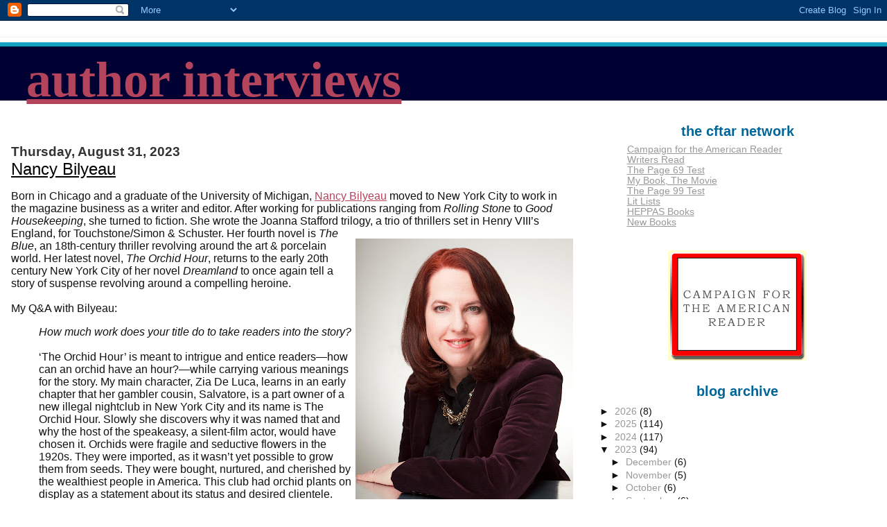

--- FILE ---
content_type: text/html; charset=UTF-8
request_url: https://writerinterviews.blogspot.com/2023/08/?m=0
body_size: 31986
content:
<!DOCTYPE html>
<html xmlns='http://www.w3.org/1999/xhtml' xmlns:b='http://www.google.com/2005/gml/b' xmlns:data='http://www.google.com/2005/gml/data' xmlns:expr='http://www.google.com/2005/gml/expr'>
<head>
<link href='https://www.blogger.com/static/v1/widgets/2944754296-widget_css_bundle.css' rel='stylesheet' type='text/css'/>
<meta content='text/html; charset=UTF-8' http-equiv='Content-Type'/>
<meta content='blogger' name='generator'/>
<link href='https://writerinterviews.blogspot.com/favicon.ico' rel='icon' type='image/x-icon'/>
<link href='http://writerinterviews.blogspot.com/2023/08/' rel='canonical'/>
<link rel="alternate" type="application/atom+xml" title="author interviews - Atom" href="https://writerinterviews.blogspot.com/feeds/posts/default" />
<link rel="alternate" type="application/rss+xml" title="author interviews - RSS" href="https://writerinterviews.blogspot.com/feeds/posts/default?alt=rss" />
<link rel="service.post" type="application/atom+xml" title="author interviews - Atom" href="https://www.blogger.com/feeds/3490706749876989493/posts/default" />
<!--Can't find substitution for tag [blog.ieCssRetrofitLinks]-->
<meta content='http://writerinterviews.blogspot.com/2023/08/' property='og:url'/>
<meta content='author interviews' property='og:title'/>
<meta content='' property='og:description'/>
<title>author interviews: August 2023</title>
<style id='page-skin-1' type='text/css'><!--
/*
* Blogger Template Style
*
* Jellyfish
* by Jason Sutter
*/
/*
* Variable definitions
* --------------------
<Variable name="mainBgColor" description="Page Background Color"
type="color" default="#ffffff"  />
<Variable name="mainTextColor" description="Text Color"
type="color" default="#111111" />
<Variable name="titleBgColor" description="Blog Title Background Color"
type="color" default="#eeeeee" />
<Variable name="titleColor" description="Blog Title Color"
type="color" default="#16a3c2"/>
<Variable name="descriptionBgColor" description="Blog Description Background Color"
type="color" default="#ffffff" />
<Variable name="descriptionColor" description="Blog Description Color"
type="color" default="#acb877" />
<Variable name="dateHeaderColor" description="Date Header Color"
type="color" default="#333333" />
<Variable name="postTitleColor" description="Post Title Color"
type="color" default="#000000" />
<Variable name="postFooterColor" description="Post Footer Color"
type="color" default="#444444" />
<Variable name="mainLinkColor" description="Link Color"
type="color" default="#b4445c" />
<Variable name="sidebarTitleColor" description="Sidebar Title Color"
type="color" default="#ffc069" />
<Variable name="sidebarLinkColor" description="Sidebar Link Color"
type="color" default="#999999" />
<Variable name="bodyFont" description="Text Font"
type="font" default="normal normal 100% Lucida Grande, Verdana, Arial, Helvetica, Sans-Serif" />
<Variable name="titleFont" description="Blog Title Font"
type="font" default="normal bold 340% Helvetica Neue Black Condensed, Arial Black,Arial, Sans-Serif" />
<Variable name="descriptionFont" description="Blog Description Font"
type="font" default="normal normal 80% Lucida Grande,Verdana, Arial, Sans-serif" />
*/
body {
margin: 0px;
padding: 0px;
background: #ffffff;
color: #111111;
font: normal normal 100% Arial, sans-serif;
}
a:link,
a:visited,
a:active {
color: #b4445c;
}
a img {
border: 0;
}
@media all {
div#main-wrapper {
float: left;
width: 65%;
padding: 20px 1em 0 0;
word-wrap: break-word; /* fix for long text breaking sidebar float in IE */
overflow: hidden;     /* fix for long non-text content breaking IE sidebar float */
}
div#sidebar-wrapper {
margin: 0px;
text-align: left;
}
div#sidebar {
width: 32%;
float: right;
word-wrap: break-word; /* fix for long text breaking sidebar float in IE */
overflow: hidden;     /* fix for long non-text content breaking IE sidebar float */
}
}
#content-wrapper {
margin-right: 1em;
margin-left: 1em;
}
@media handheld {
div#main-wrapper {
float:none;
width:90%;
}
div#sidebar-wrapper {
margin-left:5%;
}
}
h1,h2,h3,h4 {
padding:0px;
margin:0px;
}
#header {
padding:7px 0px 20px 0px;
margin:23px 0px 0px 0px;
border-top:1px solid #eeeeee;
background: #ffffff;
color: #acb877;
}
h1 a:visited {
text-decoration: none;
color: #16a3c2;
}
h1 {
padding-left: 3%;
padding-top: 20px;
border-bottom: dotted 1px #000000;
border-top: solid 6px #16a3c2;
color: #16a3c2;
background: #000033;
text-transform:lowercase;
font: normal bold 452% Times, serif;
line-height: 0.8em;
}
.description {
padding:0px;
margin:1em 12% 0px 5%;
color: #acb877;
background:transparent;
text-transform:uppercase;
font: normal normal 80% Lucida Grande,Verdana, Arial, Sans-serif;
}
h3 {
color: #000000;
font-weight:normal;
font-size: 150%;
}
h3.post-title a {
color: #000000;
}
.Blog h2.date-header {
margin:10px 0px 0px 0px;
color: #333333;
font-size:120%;
text-align: left;
text-transform:none;
font-weight: bold;
}
#sidebar .widget {
margin: 0px 0px 33px 0px;
padding: 0px;
font-size: 85%;
text-align: left;
}
#sidebar ul {
list-style-type: none;
margin-top: 0;
}
#sidebar li {
margin: 0px;
padding: 0px;
list-style-type: none;
}
@media all {
.widget h2 {
color: #006699;
font-size: 150%;
text-align:center;
text-transform:lowercase;
}
}
@media handheld {
.widget h2 {
text-align:center;
}
#sidebar {
text-align:left;
}
}
.post {
margin:0px 0px 30px 0px;
font-size:100%;
}
.post strong {
font-weight: bold;
}
#sidebar a:link,
#sidebar a:visited {
color: #999999;
}
#sidebar a:hover {
text-decoration: none;
}
pre,code,strike {
color: #666666;
}
.post-footer {
padding: 0px;
margin: 0px;
color: #444444;
font-size: 80%;
}
.post-footer a {
text-decoration:none;
}
.post-footer a:hover {
text-decoration:underline;
}
#comments {
padding: 2px 0px 2px 5px;
font-weight: normal;
}
.comment-author {
margin-top: 20px;
}
.comment-body {
margin-top: 10px;
font-size: 100%;
}
.comment-footer {
margin-right: 10px;
display: inline;
padding: 0px;
color: #444444;
font-size: 80%;
font-family: Lucida Grande,MS Sans Serif,Lucida Sans Unicode,Verdana,Geneva,Lucida,Arial,Helvetica,Sans-Serif;
}
.deleted-comment {
font-style:italic;
color:gray;
}
.comment-link {
margin-left: .6em;
}
.profile-img {
margin: 0 0 5px 5px;
float: right;
}
.Profile dd {
margin: 0;
padding: 0;
}
.BlogArchive #ArchiveList {
float: left;
}
.widget-content {
margin-top: 0.5em;
}
@media handheld {
.Profile img {
float:none;
}
.Profile {
text-align:left;
}
}
.feed-links {
clear: both;
line-height: 2.5em;
}
#blog-pager-newer-link {
float: left;
}
#blog-pager-older-link {
float: right;
}
#blog-pager {
text-align: center;
}
.clear {
clear: both;
}
/** Tweaks for layout editor mode */
body#layout #outer-wrapper {
margin-top: 10px;
}
body#layout #main-wrapper,
body#layout #header {
margin-top: 0;
padding-top: 0;
}

--></style>
<link href='https://www.blogger.com/dyn-css/authorization.css?targetBlogID=3490706749876989493&amp;zx=294b2b96-1e71-4e3f-8393-890fb8886607' media='none' onload='if(media!=&#39;all&#39;)media=&#39;all&#39;' rel='stylesheet'/><noscript><link href='https://www.blogger.com/dyn-css/authorization.css?targetBlogID=3490706749876989493&amp;zx=294b2b96-1e71-4e3f-8393-890fb8886607' rel='stylesheet'/></noscript>
<meta name='google-adsense-platform-account' content='ca-host-pub-1556223355139109'/>
<meta name='google-adsense-platform-domain' content='blogspot.com'/>

</head>
<body>
<div class='navbar section' id='navbar'><div class='widget Navbar' data-version='1' id='Navbar1'><script type="text/javascript">
    function setAttributeOnload(object, attribute, val) {
      if(window.addEventListener) {
        window.addEventListener('load',
          function(){ object[attribute] = val; }, false);
      } else {
        window.attachEvent('onload', function(){ object[attribute] = val; });
      }
    }
  </script>
<div id="navbar-iframe-container"></div>
<script type="text/javascript" src="https://apis.google.com/js/platform.js"></script>
<script type="text/javascript">
      gapi.load("gapi.iframes:gapi.iframes.style.bubble", function() {
        if (gapi.iframes && gapi.iframes.getContext) {
          gapi.iframes.getContext().openChild({
              url: 'https://www.blogger.com/navbar/3490706749876989493?origin\x3dhttps://writerinterviews.blogspot.com',
              where: document.getElementById("navbar-iframe-container"),
              id: "navbar-iframe"
          });
        }
      });
    </script><script type="text/javascript">
(function() {
var script = document.createElement('script');
script.type = 'text/javascript';
script.src = '//pagead2.googlesyndication.com/pagead/js/google_top_exp.js';
var head = document.getElementsByTagName('head')[0];
if (head) {
head.appendChild(script);
}})();
</script>
</div></div>
<div id='outer-wrapper'><div id='wrap2'>
<!-- skip links for text browsers -->
<span id='skiplinks' style='display:none;'>
<a href='#main'>skip to main </a> |
      <a href='#sidebar'>skip to sidebar</a>
</span>
<div id='header-wrapper'>
<div class='header section' id='header'><div class='widget Header' data-version='1' id='Header1'>
<div id='header-inner'>
<div class='titlewrapper'>
<h1 class='title'>
<a href='https://writerinterviews.blogspot.com/?m=0'>
author interviews
</a>
</h1>
</div>
<div class='descriptionwrapper'>
<p class='description'><span>
</span></p>
</div>
</div>
</div></div>
</div>
<div id='content-wrapper'>
<div id='crosscol-wrapper' style='text-align:center'>
<div class='crosscol no-items section' id='crosscol'></div>
</div>
<div id='main-wrapper'>
<div class='main section' id='main'><div class='widget Blog' data-version='1' id='Blog1'>
<div class='blog-posts hfeed'>

          <div class="date-outer">
        
<h2 class='date-header'><span>Thursday, August 31, 2023</span></h2>

          <div class="date-posts">
        
<div class='post-outer'>
<div class='post'>
<a name='7395786505487677507'></a>
<h3 class='post-title'>
<a href='https://writerinterviews.blogspot.com/2023/08/nancy-bilyeau.html?m=0'>Nancy Bilyeau</a>
</h3>
<div class='post-header-line-1'></div>
<div class='post-body'>
<p>Born in Chicago and a graduate of the University of Michigan, <a href="https://nancybilyeau.com/" target="_blank">Nancy Bilyeau</a> moved to New York City to work in the magazine business as a writer and editor.  After working for publications ranging from <i>Rolling Stone</i> to <i>Good Housekeeping</i>, she turned to fiction. She wrote the Joanna Stafford trilogy, a <a href="https://blogger.googleusercontent.com/img/b/R29vZ2xl/AVvXsEheNgklewaQsIJvg2M7TzNzOHeC10H75nRQGrm2UQWbvOx-8qqavHppqQTCZVKLaOistljns1lBQebLPWIEJgnhkhxOx5Hqf-thROuLWDrVEB6iHynQI0m6xm3Ku-29IZRmGVlwA7uGwnf8sxhTlJLm_uyOFSCu7Y_dRZl1x9Y_Rx5DtfBmxz_as9jtJjI/s4543/Bilyeau1.jpg" style="display: block; padding: 1em 0; text-align: center; clear: right; float: right;"><img alt="" border="0" data-original-height="4543" data-original-width="3570" height="400" src="https://blogger.googleusercontent.com/img/b/R29vZ2xl/AVvXsEheNgklewaQsIJvg2M7TzNzOHeC10H75nRQGrm2UQWbvOx-8qqavHppqQTCZVKLaOistljns1lBQebLPWIEJgnhkhxOx5Hqf-thROuLWDrVEB6iHynQI0m6xm3Ku-29IZRmGVlwA7uGwnf8sxhTlJLm_uyOFSCu7Y_dRZl1x9Y_Rx5DtfBmxz_as9jtJjI/s400/Bilyeau1.jpg"/></a>trio of thrillers set in Henry VIII&#8217;s England, for Touchstone/Simon & Schuster. Her fourth novel is <i>The Blue</i>, an 18th-century thriller revolving around the art & porcelain world. Her latest novel, <i>The Orchid Hour</i>, returns to the early 20th century New York City of her novel <i>Dreamland</i> to once again tell a story of suspense revolving around a compelling heroine.
<br /><br />
My Q&A with Bilyeau:
<blockquote><i>How much work does your title do to take readers into the story?
</i><br /><br />
&#8216;The Orchid Hour&#8217; is meant to intrigue and entice readers&#8212;how can an orchid have an hour?&#8212;while carrying various meanings for the story. My main character, Zia De Luca, learns in an early chapter that her gambler cousin, Salvatore, is a part owner of a new illegal nightclub in New York City and its name is The Orchid Hour. Slowly she discovers why it was named that and why the host of the speakeasy, a silent-film actor, would have chosen it. Orchids were fragile and seductive flowers in the 1920s. They were imported, as it wasn&#8217;t yet possible to grow them from seeds. They were bought, nurtured, and cherished by the wealthiest people in America. This club had orchid plants on display as a statement about its status and desired clientele. Speakeasys opened late at night, so you could say that this was their hour. But also, the most valued orchid in the club is a variety found in South America that emits its fragrance only during certain hours of the night. 
<br /><br /><i>
What's in a name?
</i><br /><br />
I wanted an unusual Sicilian name for my main character that carried a special meaning, even if it was never spelled out. I came upon &#8220;Audenzia,&#8221; which is the feminine version of &#8220;Audenzio&#8221; and means &#8220;one who dares or one is who is fearless.&#8221;  Instantly I thought: &#8220;This is it.&#8221; She is strong and quite fearless. No one ever says that is what her name means in the novel. But I knew it. And for short, she&#8217;s called &#8220;Zia.&#8221;
<br /><br /><i>
How surprised would your teenage reader self be by your new novel?
</i><br /><br />
Teenage Nancy would not be surprised that I wrote a novel. I had grandiose ambitions in high school! I intended to write novels and poetry <i>and</i> work on the staff of the <i>Washington Post</i>, exposing wrongdoing in order to change the world. But the New York City setting of this novel, <i>The Orchid Hour</i>, might have come as a shock. I grew up in Illinois and in Michigan, and in my teenage years, New York was a far-away, frightening place. The movies I saw in Michigan that were set in New York, like <i>The Prince of the City</i>, did not present it as a place where I would want to live. Of course, I did end up living in the city for more than twenty years.
<br /><br /><i>
Do you find it harder to write beginnings or endings? Which do you change more?
</i><br /><br />
I find the beginning is key to any of the novels I&#8217;ve written. Sometimes it springs from me easily. For example, the first paragraph of my debut novel, <i>The Crown</i>, and the beginning of <i>The Blue</i> just wrote themselves.  Sometimes there is a lot of revision, but I have the basic idea in my head, such as with <i>Dreamland</i>. But with both <i>The Fugitive Colours</i> and <i>The Orchid Hour</i>, I changed my mind on where to start a few times and overhauled the <a href="https://blogger.googleusercontent.com/img/b/R29vZ2xl/AVvXsEhhad1m5wgKoYe51GyUmT0pDEZXS2qST1nHvgtnXYSCZlbeVT65ly3jOpG1rNPDOP39mfc1g5CNogL4QNTi7HNvyoetoK2UEbfSM7U2XihEy6-hzqiu-_98_mWYTmE5AAH_d30J33n9lR0hVuegdNaICF3x1OWQgiVCk0okasux2D44MjE4-qvrYHOL_uM/s320/Bilyeau.jpg" style="display: block; padding: 1em 0; text-align: center; clear: left; float: left;"><img alt="" border="0" data-original-height="320" data-original-width="207" height="400" src="https://blogger.googleusercontent.com/img/b/R29vZ2xl/AVvXsEhhad1m5wgKoYe51GyUmT0pDEZXS2qST1nHvgtnXYSCZlbeVT65ly3jOpG1rNPDOP39mfc1g5CNogL4QNTi7HNvyoetoK2UEbfSM7U2XihEy6-hzqiu-_98_mWYTmE5AAH_d30J33n9lR0hVuegdNaICF3x1OWQgiVCk0okasux2D44MjE4-qvrYHOL_uM/s400/Bilyeau.jpg"/></a>beginning top to bottom. Maybe it&#8217;s because as I go along in my fiction career, I realize how important these beginnings are! It&#8217;s nothing to be taken lightly. Novel endings are much easier for me. They sometimes vary from what I had planned in my outline, but that&#8217;s a different matter. 
<br /><br /><i>
Do you see much of yourself in your characters? Do they have any connection to your personality, or are they a world apart?
</i><br /><br />
I don&#8217;t write autobiographical fiction. I may take elements of my personality and that of people I know to build characters, but my protagonists are fundamentally different than I am. Zia is a Sicilian American immigrant to New York who at the novel&#8217;s beginnings is loyal to family tradition, excellent at math, and highly organized. That&#8217;s not me.
<br /><br /><i>
What non-literary inspirations have influenced your writing?
</i><br /><br />
I make use of art, photography, films, and music. There are a few standbys that I turn to in the middle of every novel or toward the end of the writing process, to help me reach an emotional state. I often watch the film <i>The Red Shoes</i>. With music, I turn to Beethoven&#8217;s Symphony No. 7 or Camille Saint-Saëns&#8217; &#8220;Carnival of the Animals.&#8221; Film scores also inspire me, ranging from those for <i>Barry Lyndon</i> to <i>Vertigo</i> to <i>The Ninth Gate</i>.</blockquote>
Visit <a href="http://www.nancybilyeau.com/" target="_blank">Nancy Bilyeau's website</a>.<br />
<br />
<a href="http://mybookthemovie.blogspot.com/2015/06/nancy-bilyeaus-tapestry.html" target="_blank">My Book, The Movie: <i>The Tapestry</i></a>.<br />
<br />
--Marshal Zeringue</p>
<div style='clear: both;'></div>
</div>
<div class='post-footer'>
<p class='post-footer-line post-footer-line-1'><span class='post-author'>
Posted by
Marshal Zeringue
</span>
<span class='post-timestamp'>
at
<a class='timestamp-link' href='https://writerinterviews.blogspot.com/2023/08/nancy-bilyeau.html?m=0' title='permanent link'>2:05&#8239;PM</a>
</span>
<span class='post-icons'>
<span class='item-action'>
<a href='https://www.blogger.com/email-post/3490706749876989493/7395786505487677507' title='Email Post'>
<span class='email-post-icon'>&#160;</span>
</a>
</span>
<span class='item-control blog-admin pid-410185305'>
<a href='https://www.blogger.com/post-edit.g?blogID=3490706749876989493&postID=7395786505487677507&from=pencil' title='Edit Post'>
<img alt='' class='icon-action' height='18' src='https://resources.blogblog.com/img/icon18_edit_allbkg.gif' width='18'/>
</a>
</span>
</span>
</p>
<p class='post-footer-line post-footer-line-2'></p>
<p class='post-footer-line post-footer-line-3'></p>
</div>
</div>
</div>

          </div></div>
        

          <div class="date-outer">
        
<h2 class='date-header'><span>Tuesday, August 29, 2023</span></h2>

          <div class="date-posts">
        
<div class='post-outer'>
<div class='post'>
<a name='4351119875225511567'></a>
<h3 class='post-title'>
<a href='https://writerinterviews.blogspot.com/2023/08/deborah-j-ledford.html?m=0'>Deborah J Ledford</a>
</h3>
<div class='post-header-line-1'></div>
<div class='post-body'>
<p><a href="https://deborahjledford.com/" target="_blank">Deborah J Ledford</a> is the award-winning author of the Native American Eva &#8220;Lightning Dance&#8221; Duran Series, and the Smoky Mountain Inquest Series. Part Eastern Band Cherokee, she is <a href="https://blogger.googleusercontent.com/img/b/R29vZ2xl/AVvXsEhhI-ruU43axXaHe7JWoU-eRYinMluIhuo35tHDCPpBMVfl_CDSEeFlYAktM-XeORITZWluJahedZPaqyjV-pknEXxI7cup4ERFKgjVXmLvxOg9liYRZle2aCWGsxdzgR4OOQggwXdaA7vObrRi2-ohq0A1M6DueAzixlHLAfX5NAfXrXBQ8GXmmWp8jxM/s600/ledford1.jpg" style="clear: right; display: block; float: right; padding: 1em 0px; text-align: center;"><img alt="" border="0" data-original-height="600" data-original-width="600" height="320" src="https://blogger.googleusercontent.com/img/b/R29vZ2xl/AVvXsEhhI-ruU43axXaHe7JWoU-eRYinMluIhuo35tHDCPpBMVfl_CDSEeFlYAktM-XeORITZWluJahedZPaqyjV-pknEXxI7cup4ERFKgjVXmLvxOg9liYRZle2aCWGsxdzgR4OOQggwXdaA7vObrRi2-ohq0A1M6DueAzixlHLAfX5NAfXrXBQ8GXmmWp8jxM/w400-h400/ledford1.jpg" width="320" /></a>an Agatha Award winner, The Hillerman Sky Award Finalist, and two-time Anthony Award Finalist for Best Audiobooks <i>Crescendo</i> and <i>Causing Chaos</i>. Ledford lives in Phoenix, Arizona with her husband and an awesome Ausky. 
<br /><br />
Book 1 of the author&#8217;s Eva &#8220;Lightning Dance&#8221; Duran Native American thriller is <i><a href="https://newreads.blogspot.com/2023/08/redemption.html" target="_blank">Redemption</a></i>.
<br /><br />
My Q&amp;A with Ledford:
<blockquote><i>How much work does your title do to take readers into the story?</i>
<br /><br />
Quite a lot, actually. I love titles of one descriptive word. I tend to choose a word that could have several meanings. Best is one that concisely defines an aspect of my lead character, or an overall aspect of what their journey will be throughout the novel. For <i>Redemption</i>, my protagonist Eva and her best friend, Paloma, work to redeem their past behavior in order to regain approval from 
the people of their Taos Pueblo tribe. 
<br /><br />
<i>What's in a name?</i>
<br /><br />
Most of the characters featured in <i>Redemption</i> are Native Americans living on the Taos Pueblo reservation. I&#8217;ve been fortunate to find a wealth of information at the 1929-40 census rolls for the. All of those surnames, and many first names, continue onward generationally. Also, for first names I research quite a lot in order to assign a name based on what I envision as each character&#8217;s psychological aspects. It&#8217;s fun to hear about when readers take the time to look up the meaning of the character names I&#8217;ve assigned. Doing this research also keeps me as the writer on track to make certain I am adhering to my original intent in order to convey the people and their lives and circumstances I&#8217;m creating throughout their journeys.
<br /><br />
<i>Do you find it harder to write beginnings or endings? Which do you change more?</i>
<br /><br />
In order to make sure I&#8217;ll be able to sustain my original concept, I always know the first 5 chapters, main plot and subplot, do exhaustive character bios, and am certain about the ending. I tend to tweak the first chapter as I&#8217;m composing the first draft&#8212;primarily to make sure the motivating intent is concise so that the <a href="https://blogger.googleusercontent.com/img/b/R29vZ2xl/AVvXsEifiViwdvTs_NrpMGd-9qBWZTfy8ju0CNb4fpGyR-b4dBCmjO6-nr_2jGZC42cb8xn67DyrAy6Pmr--51XSQqsMMRLR9cB4WzWNvuPP-3q1cEoALYrSte-boj15RTNMPCiXrVhntnBCvYWWGtMtl4A0hMhwEmwp9h1WUw1FtH8TXGBWoOpnVvnEJwV89v4I/s499/ledford.jpg" style="clear: left; display: block; float: left; margin-bottom: 1em; margin-right: 1em; padding: 1em 0px; text-align: center;"><img alt="" border="0" data-original-height="499" data-original-width="324" height="400" src="https://blogger.googleusercontent.com/img/b/R29vZ2xl/AVvXsEifiViwdvTs_NrpMGd-9qBWZTfy8ju0CNb4fpGyR-b4dBCmjO6-nr_2jGZC42cb8xn67DyrAy6Pmr--51XSQqsMMRLR9cB4WzWNvuPP-3q1cEoALYrSte-boj15RTNMPCiXrVhntnBCvYWWGtMtl4A0hMhwEmwp9h1WUw1FtH8TXGBWoOpnVvnEJwV89v4I/w260-h400/ledford.jpg" width="260" /></a>reader has somewhat of an overall roadmap of what to expect on the following pages. 
<br /><br />
<i>Do you see much of yourself in your characters? Do they have any connection to your personality, or are they a world apart?</i>
<br /><br />
I suppose each character I&#8217;ve created for <i>Redemption</i> features bits and pieces of myself. Life experience certainly plays a big part. The art of listening is key when working with my Native contacts on the Taos Pueblo. It took a long time to cultivate these relationships. Although none of my characters are based on &#8220;real&#8221; people, the key is to always be respectful of all Native cultures and traditions. 
  <br /><br />
<i>What non-literary inspirations have influenced your writing?</i>
<br /><br />
I started out as an oil and canvas painter and also a photographer, and later became a professional scenic artist and carpenter for theatre, commercials and industrial films. I believe this background experience has helped me to convey what I present with words for the reader. My intent is to put the reader in the shoes of my characters&#8212;to take every step of the journey with them visually. To not only paint the picture of the location, but also every sensory aspect along the way.
</blockquote>
Visit <a href="https://deborahjledford.com/" target="_blank">Deborah J Ledford's website</a>.
<br /><br />
--Marshal Zeringue</p>
<div style='clear: both;'></div>
</div>
<div class='post-footer'>
<p class='post-footer-line post-footer-line-1'><span class='post-author'>
Posted by
Marshal Zeringue
</span>
<span class='post-timestamp'>
at
<a class='timestamp-link' href='https://writerinterviews.blogspot.com/2023/08/deborah-j-ledford.html?m=0' title='permanent link'>2:05&#8239;PM</a>
</span>
<span class='post-icons'>
<span class='item-action'>
<a href='https://www.blogger.com/email-post/3490706749876989493/4351119875225511567' title='Email Post'>
<span class='email-post-icon'>&#160;</span>
</a>
</span>
<span class='item-control blog-admin pid-410185305'>
<a href='https://www.blogger.com/post-edit.g?blogID=3490706749876989493&postID=4351119875225511567&from=pencil' title='Edit Post'>
<img alt='' class='icon-action' height='18' src='https://resources.blogblog.com/img/icon18_edit_allbkg.gif' width='18'/>
</a>
</span>
</span>
</p>
<p class='post-footer-line post-footer-line-2'></p>
<p class='post-footer-line post-footer-line-3'></p>
</div>
</div>
</div>

          </div></div>
        

          <div class="date-outer">
        
<h2 class='date-header'><span>Sunday, August 27, 2023</span></h2>

          <div class="date-posts">
        
<div class='post-outer'>
<div class='post'>
<a name='1172260568322990212'></a>
<h3 class='post-title'>
<a href='https://writerinterviews.blogspot.com/2023/08/erin-flanagan.html?m=0'>Erin Flanagan</a>
</h3>
<div class='post-header-line-1'></div>
<div class='post-body'>
<p><a href="https://erinflanagan.net/about-erin/" target="_blank">Erin Flanagan</a>&#8217;s new novel is <i><a href="https://newreads.blogspot.com/2023/07/come-with-me.html" target="_blank">Come With Me</a></i>. Her novel <i>Deer Season</i> won the 2022 Edgar Award for Best First Novel by an American Author and was a finalist for the Macavity Award for Best First Mystery and the Midwest Book Award in Fiction (Literary/Contemporary/Historical). Her second novel, <i>Blackout</i>, was a June <a href="https://blogger.googleusercontent.com/img/b/R29vZ2xl/AVvXsEgqyzHWboIJdqx1PeYCQd9w4EvPD10kxUTy9fH-DPnZ4Opvp7on19Pe9U5xI7-S0ZA34Px4j5DurFwsp9ta2TuVfOKGVr9z3cvPAVfaLtxhRuHaNS8wKL3crIDv0ouRstD3Oc_O67O9b2biWlMmifFL-TW17k5BvqVu57ESer5YuEZSkxbYcCwiRwez4qw/s1404/flanagan.webp" style="clear: right; display: block; float: right; padding: 1em 0px; text-align: center;"><img alt="" border="0" data-original-height="1404" data-original-width="1240" height="360" src="https://blogger.googleusercontent.com/img/b/R29vZ2xl/AVvXsEgqyzHWboIJdqx1PeYCQd9w4EvPD10kxUTy9fH-DPnZ4Opvp7on19Pe9U5xI7-S0ZA34Px4j5DurFwsp9ta2TuVfOKGVr9z3cvPAVfaLtxhRuHaNS8wKL3crIDv0ouRstD3Oc_O67O9b2biWlMmifFL-TW17k5BvqVu57ESer5YuEZSkxbYcCwiRwez4qw/w353-h400/flanagan.webp" width="317.7" /></a>2022 Amazon First Reads pick. She is also the author of two short story collections&#8211;<i>The Usual Mistakes</i> and <i>It&#8217;s Not Going to Kill You and Other Stories</i>. She has held fellowships to Yaddo, MacDowell, The Sewanee Writers&#8217; Conference, The Breadloaf Writers&#8217; Conference, UCross, and The Vermont Studio Center. She contributes regular book reviews to <i>Publishers Weekly</i> and other venues.
<br /><br />
Flanagan lives in Dayton, Ohio with her husband, daughter, two cats and <a href="https://coffeecanine.blogspot.com/2022/08/erin-flanagan-mavis-and-lorna.html" target="_blank">two dogs</a>. She is an English professor at Wright State University and likes all of her colleagues except one.
<br /><br />
My Q&amp;A with the author:
<blockquote><i>How much work does your title do to take readers into the story? 
</i><br /><br />
As with so many final titles, this wasn&#8217;t the one I used as I was writing, but it&#8217;s one I&#8217;ve grown to love. It feels ominous to me, and in combination with the wonderful cover with that weird green sky, it really fits the book. Podcaster David Temple of The Thriller Zone said it feels like &#8220;a beckoning and a reckoning&#8221; and I love that. I love too that the cover is the two women with their backs to each other, which also feels somewhat ominous to me. 
<br /><br /><i>
What's in a name?
</i><br /><br />
The protagonist&#8217;s name, Gwen, came to me pretty late in the game. She was Anna for a long time, but I could tell it wasn&#8217;t quite right. I wanted something with the same number of syllables but that ended with a less upbeat letter. Gwen seemed like a good Midwestern name, and also somehow subdued. 
<br /><br />
The antagonist, Nicola, also goes by Nikki. Nikki is her childhood name, and I wanted a clear divide between her childhood self and who she wills herself to be as an adult. She&#8217;s from a small, lower-class Ohio town. Her mother, Onita, was not what you&#8217;d call the greatest mom, but I liked that she would give her daughters these classier names&#8212;Nicola and Celeste&#8212;as if hoping for something better for them. I think Onita would have been like, those sound French!	 
<br /><br />
A funny aside: I mispronounced Nicola in my head the entire time I was writing the book. I said it like Nick-<i>cole</i>-a, which is typically the male pronunciation. It&#8217;s <i>Nick</i>-o-la on the audiobook, which is how it&#8217;s usually pronounced for a woman. But I think Onita would have pronounced it like I did when she gave her daughter the name. 
<br /><br /><i>
How surprised would your teenage reader self be by your new novel?
</i><br /><br />
I think my teenage self would be like, what happened to us? (laughs) Although seriously, I think my teenage self would have thought I&#8217;d write more about romantic relationships since society held those out as the idealized and central relationships in a girl&#8217;s life, even though my main social relationships were all with friends. 
<br /><br />
I feel really lucky to have had such wonderful female friendships throughout different stages of my life. With this book, I wanted to honor how significant those relationships can be, both good and bad. 
<br /><br /><i>
Do you find it harder to write beginnings or endings? Which do you change more?
</i><br /><br />
I try not to put too much pressure on myself when I write a beginning. I always tell my students, just open up a file and get sexy with it (laughs). All this means is, go in and have some fun&#8212;no stress and no stakes. I start by getting to know the character and who they are in the day to day. Once I know them, they are <a href="https://blogger.googleusercontent.com/img/b/R29vZ2xl/AVvXsEhVJVxUfr6mAt3de8-7M_iyZ_ctajfcah0ymVXujAGM1vjOpGHLLRMKUvSryc6QpU-XB8CJU4RfAnf6Vs3LGfFTDelFxbPPaF4_Kk9G5jXxbkthEPnS1kk-ExFuhUqtG1lbywYpXOfMrcmA174Fpuj_346SL5GsEe8dptfB0jrMqAB5WFca6xqDUxQMtlFm/s293/flanagan.webp" style="clear: left; display: block; float: left; margin-bottom: 1em; margin-right: 1em; padding: 1em 0px; text-align: center;"><img alt="" border="0" data-original-height="293" data-original-width="191" height="400" src="https://blogger.googleusercontent.com/img/b/R29vZ2xl/AVvXsEhVJVxUfr6mAt3de8-7M_iyZ_ctajfcah0ymVXujAGM1vjOpGHLLRMKUvSryc6QpU-XB8CJU4RfAnf6Vs3LGfFTDelFxbPPaF4_Kk9G5jXxbkthEPnS1kk-ExFuhUqtG1lbywYpXOfMrcmA174Fpuj_346SL5GsEe8dptfB0jrMqAB5WFca6xqDUxQMtlFm/w261-h400/flanagan.webp" width="261" /></a>that character in every scene, so in revision I can go back and cut the get-to-know-you and get straight to some action. 
<br /><br />
As for endings, they rarely change. By the time I&#8217;m rounding the last corner on a novel, I have a pretty good sense of where I&#8217;m going and it often feels like landing a difficult dismount in gymnastics. It&#8217;s quite a rush, and one of my favorite parts of writing.
<br /><br /><i>
Do you see much of yourself in your characters? Do they have any connection to your personality, or are they a world apart?
</i><br /><br />
I see myself in both the protagonist Gwen who lacks confidence and feels like she&#8217;s in over her head, and Nicola, the antagonist who wants to be loved so badly that she holds on too tight. For me, that was the key to cracking the book: seeing myself in both, and not just Gwen. I had to understand Nicola&#8217;s motivation for the book to make sense and not have her seem completely off her rocker. That said, I have never taken things to quite the extreme Nicola does, I promise!
</blockquote>
Visit <a href="https://erinflanagan.net/" target="_blank">Erin Flanagan's website</a>.
<br /><br /><a href="https://page69test.blogspot.com/2022/08/blackout.html" target="_blank">
The Page 69 Test: <i>Blackout</i></a>.
<br /><br /><a href="http://mybookthemovie.blogspot.com/2022/08/erin-flanagans-blackout.html" target="_blank">
My Book, The Movie: <i>Blackout</i></a>.
<br /><br />
<a href="https://coffeecanine.blogspot.com/2022/08/erin-flanagan-mavis-and-lorna.html" target="_blank">Coffee with a Canine: Erin Flanagan &amp; Mavis and Lorna</a>.
<br /><br />
--Marshal Zeringue</p>
<div style='clear: both;'></div>
</div>
<div class='post-footer'>
<p class='post-footer-line post-footer-line-1'><span class='post-author'>
Posted by
Marshal Zeringue
</span>
<span class='post-timestamp'>
at
<a class='timestamp-link' href='https://writerinterviews.blogspot.com/2023/08/erin-flanagan.html?m=0' title='permanent link'>12:05&#8239;AM</a>
</span>
<span class='post-icons'>
<span class='item-action'>
<a href='https://www.blogger.com/email-post/3490706749876989493/1172260568322990212' title='Email Post'>
<span class='email-post-icon'>&#160;</span>
</a>
</span>
<span class='item-control blog-admin pid-410185305'>
<a href='https://www.blogger.com/post-edit.g?blogID=3490706749876989493&postID=1172260568322990212&from=pencil' title='Edit Post'>
<img alt='' class='icon-action' height='18' src='https://resources.blogblog.com/img/icon18_edit_allbkg.gif' width='18'/>
</a>
</span>
</span>
</p>
<p class='post-footer-line post-footer-line-2'></p>
<p class='post-footer-line post-footer-line-3'></p>
</div>
</div>
</div>

          </div></div>
        

          <div class="date-outer">
        
<h2 class='date-header'><span>Thursday, August 24, 2023</span></h2>

          <div class="date-posts">
        
<div class='post-outer'>
<div class='post'>
<a name='984159944512809513'></a>
<h3 class='post-title'>
<a href='https://writerinterviews.blogspot.com/2023/08/robert-swartwood.html?m=0'>Robert Swartwood</a>
</h3>
<div class='post-header-line-1'></div>
<div class='post-body'>
<p><a href="https://www.robertswartwood.com/about-robert" target="_blank">Robert Swartwood</a> is the <i>USA Today</i> bestselling author of <i>The Serial Killer&#8217;s Wife</i>, <i>The Calling</i>, <i>Man of Wax</i>, and several other novels. His work has appeared in <i>The Los Angeles Review</i>, <i>The Daily Beast</i>, <i>ChiZine</i>, <i>Space and Time</i>, <i>Postscripts</i>, and <i>PANK</i>. He created the term &#8220;hint fiction&#8221; <a href="https://blogger.googleusercontent.com/img/b/R29vZ2xl/AVvXsEj-pYlEI2rLos9tWISYF84Kcb9u7NEfDF-aDX1Zac7szdPSLOnMxmxCxPFzUoHa3ejj-cUOdHf2CUWEjZ1LmP8jg5_QclUnmYouWhPG58sGN_VBmbwWkStzDnk2poyYUNuJUwG4NF-co4H_IQQko9wVSVFudCAY_kighOP_igFIJn6F5MahWvILnl9bg0Y/s210/swartwood1.jpg" style="clear: right; display: block; float: right; padding: 1em 0px; text-align: center;"><img alt="" border="0" data-original-height="210" data-original-width="200" height="320" src="https://blogger.googleusercontent.com/img/b/R29vZ2xl/AVvXsEj-pYlEI2rLos9tWISYF84Kcb9u7NEfDF-aDX1Zac7szdPSLOnMxmxCxPFzUoHa3ejj-cUOdHf2CUWEjZ1LmP8jg5_QclUnmYouWhPG58sGN_VBmbwWkStzDnk2poyYUNuJUwG4NF-co4H_IQQko9wVSVFudCAY_kighOP_igFIJn6F5MahWvILnl9bg0Y/w305-h320/swartwood1.jpg" width="305" /></a>and is the editor of <i>Hint Fiction: An Anthology of Stories in 25 Words or Fewer</i>. He lives with his wife in Pennsylvania.
<br /><br />
Swartwood's new novel is <i><a href="https://newreads.blogspot.com/2023/08/the-killing-room.html" target="_blank">The Killing Room</a></i>.
<br /><br />
My Q&amp;A with the author:
<blockquote><i>How much work does your title do to take readers into the story?</i>
<br /><br />
The book starts with a businessman waking up in a Las Vegas hotel room that isn't his to find a dead woman in the bathtub. That's literally the first few pages. So the title, <i>The Killing Room</i>, gives the reader a good sense of what they're getting into when they pick up the book. 
<br /><br />
At the same time, I've always loved books that lead you in one direction and then suddenly go in an entirely different direction. Many times with thrillers, you know where the story is going after the first few chapters. Not that that&#8217;s necessarily a bad thing! I&#8217;ve certainly written books like that. 
<br /><br />
But for this one, I wanted the reader to get caught up in what they think they know and then pull the rug right out from under them&#8212;so it&#8217;s challenging to go into much of the plot without giving away major spoilers, though I will note that I love titles that can have more than one meaning, and the title to this book is no exception.
<br /><br />
<i>How surprised would your teenage reader self be by your novel?</i>
<br /><br />
I grew up reading Michael Crichton and Stephen King, so I'm not sure my teenage reader self would be too surprised. Though, at that age, I believed I would become a horror writer, so maybe my teenage self would be a bit bummed to learn I ended up going the crime/thriller route.
<br /><br />
<i>Do you find it harder to write beginnings or endings? Which do you change more?</i>
<br /><br />
A blank page is always scary, for sure, but before I sit down to write a new book, I usually have been thinking about the plot and characters for a while, and sometimes even have an ending in mind, though oftentimes when I get to the end a few surprises pop up along the way&#8212;and that's always fun, because if I as the writer am surprised by what happens, then hopefully the reader will be even more surprised.
<br /><br />
Having said that, as the story starts to crystalize, I'll sometimes realize certain parts of the beginning need to change. And sometimes I'll write an ending that doesn't work no matter how hard I try and needs to be retooled entirely. That's <a href="https://blogger.googleusercontent.com/img/b/R29vZ2xl/AVvXsEjOwQn_bjKYf9QVlAFZoZu7dPr-iKT2SYkuVrCLOkr3THFeTBYlzVvqnRvsPdaZdM2szqe4XpAwiWASCW7mzCe5d_7GFyIgR9fv1_jYp2su-1DcpNO-v2Gw_3gAi5k88fZtAKGHJdQLYhXN3sW9BpehJE3ZNGSx4jf21pysmaH7eKUKBqAgyRIrYp2zvk4s/s476/Swartwood.jpg" style="clear: left; display: block; float: left; margin-bottom: 1em; margin-right: 1em; padding: 1em 0px; text-align: center;"><img alt="" border="0" data-original-height="476" data-original-width="296" height="400" src="https://blogger.googleusercontent.com/img/b/R29vZ2xl/AVvXsEjOwQn_bjKYf9QVlAFZoZu7dPr-iKT2SYkuVrCLOkr3THFeTBYlzVvqnRvsPdaZdM2szqe4XpAwiWASCW7mzCe5d_7GFyIgR9fv1_jYp2su-1DcpNO-v2Gw_3gAi5k88fZtAKGHJdQLYhXN3sW9BpehJE3ZNGSx4jf21pysmaH7eKUKBqAgyRIrYp2zvk4s/w249-h400/Swartwood.jpg" width="249" /></a>happened once or twice before. I don't love when that happens, but if it means the book is stronger for it, then so be it.
<br /><br />
<i>Do you see much of yourself in your characters? Do they have any connection to your personality, or are they a world apart?</i>
<br /><br />
Some might call me a smart-ass, and my protagonists often have a sardonic streak that runs through them. But I also write about a lot of evil characters, so it's scary sometimes to think that maybe part of me is in those characters, too, just beneath the surface.
<br /><br />
<i>What non-literary inspirations have influenced your writing?</i>
<br /><br />
Movies and TV, for sure. Readers often comment that my writing is cinematic, which I think is a roundabout way of saying they can easily see the action playing out in their heads. Probably because when I write, I'm just typing out the action as I see it in my head.
</blockquote>
Visit <a href="https://www.robertswartwood.com/" target="_blank">Robert Swartwood's website</a>.
<br /><br />
--Marshal Zeringue</p>
<div style='clear: both;'></div>
</div>
<div class='post-footer'>
<p class='post-footer-line post-footer-line-1'><span class='post-author'>
Posted by
Marshal Zeringue
</span>
<span class='post-timestamp'>
at
<a class='timestamp-link' href='https://writerinterviews.blogspot.com/2023/08/robert-swartwood.html?m=0' title='permanent link'>7:05&#8239;AM</a>
</span>
<span class='post-icons'>
<span class='item-action'>
<a href='https://www.blogger.com/email-post/3490706749876989493/984159944512809513' title='Email Post'>
<span class='email-post-icon'>&#160;</span>
</a>
</span>
<span class='item-control blog-admin pid-410185305'>
<a href='https://www.blogger.com/post-edit.g?blogID=3490706749876989493&postID=984159944512809513&from=pencil' title='Edit Post'>
<img alt='' class='icon-action' height='18' src='https://resources.blogblog.com/img/icon18_edit_allbkg.gif' width='18'/>
</a>
</span>
</span>
</p>
<p class='post-footer-line post-footer-line-2'></p>
<p class='post-footer-line post-footer-line-3'></p>
</div>
</div>
</div>

          </div></div>
        

          <div class="date-outer">
        
<h2 class='date-header'><span>Sunday, August 20, 2023</span></h2>

          <div class="date-posts">
        
<div class='post-outer'>
<div class='post'>
<a name='7398331081465476103'></a>
<h3 class='post-title'>
<a href='https://writerinterviews.blogspot.com/2023/08/genevieve-plunkett.html?m=0'>Genevieve Plunkett</a>
</h3>
<div class='post-header-line-1'></div>
<div class='post-body'>
<p><a href="https://genevieveplunkett.com/" target="_blank">Genevieve Plunkett</a> is the author of <i>Prepare Her: Stories</i>. A recipient of an O. Henry Award, her short fiction can also be found in journals such as <i>New England Review</i>, <i>The Southern Review</i>, <i>Crazyhorse</i>,<a href="https://blogger.googleusercontent.com/img/b/R29vZ2xl/AVvXsEgTTV5ELWd8-S5q0963fuQe-hL43PG7XkKfVSDE5vRvzdIWjmKgQUA7HyS7N3H1C_REewWErO5HwAhdfrr9Bxz4gSdkD7nC4Tu5pHuCpQmolaGCprtgRUaE1P04HUcE7QY7XX6YnhUcTw72pCqYsIVWM0TbPaoLjKfvi0I3LLRHd9Tfq47wea-F3CTBrQ4/s765/plunkett1.jpg" style="display: block; padding: 1em 0; text-align: center; clear: right; float: right;"><img alt="" border="0" data-original-height="765" data-original-width="510" height="400" src="https://blogger.googleusercontent.com/img/b/R29vZ2xl/AVvXsEgTTV5ELWd8-S5q0963fuQe-hL43PG7XkKfVSDE5vRvzdIWjmKgQUA7HyS7N3H1C_REewWErO5HwAhdfrr9Bxz4gSdkD7nC4Tu5pHuCpQmolaGCprtgRUaE1P04HUcE7QY7XX6YnhUcTw72pCqYsIVWM0TbPaoLjKfvi0I3LLRHd9Tfq47wea-F3CTBrQ4/s400/plunkett1.jpg"/></a> <i>Colorado Review</i>, and <i>The Best Small Fictions 2018</i>. She lives in Vermont with her two children.
<br /><br />
Plunkett's debut novel is <i><a href="https://newreads.blogspot.com/2023/08/in-lobby-of-dream-hotel.html" target="_blank">In the Lobby of the Dream Hotel</a></i>.
<br /><br />
My Q&amp;A with the author:
<blockquote><i>How much work does your title do to take readers into the story?</i>
<br /><br />
I wrote songs before I started writing fiction, so the cadence of the title was important to me. <i>In the Lobby of the Dream Hotel</i> has a catchiness that I hope draws people in, even if they don&#8217;t know what the book is about. As for how it connects to the story itself, the title comes directly from a conversation between Portia and Theo. They are bandmates, who are also in love, searching desperately for a way to be together, when it seems otherwise impossible. The lobby of a dream hotel is a central place and also a nowhere place, kind of like hope. 
<br /><br />
<i>What's in a name?</i>
<br /><br />
Elizabeth Bowen was perhaps the first author that I truly loved as an adult reader. Her novel, <i>The Death of the Heart</i>, is centered around sixteen-year-old orphan Portia Quayne. My Portia--Portia Elby-- is not modeled after her, but it was comforting to choose a name that I had a connection to, in a certain quiet, literary way. 
<br /><br />
Alby Porter, the rock star who Portia obsesses over, was called Alby Porter before I even understood the significance of how the names mirrored each other: Portia Elby > < Alby Porter. 
  <br /><br />
<i>How surprised would your teenage reader self be by your novel?</i>
<br /><br />
Once teenage Genevieve got over the shock of discovering that I actually finished something, she might be surprised at how romantic certain parts of the novel are. She might think I&#8217;ve gone soft. And I suppose I have. 
<br /><br />
<i>Do you find it harder to write beginnings or endings? Which do you change more?</i>
<br /><br />
I was writing on a (loose) deadline, so the end of this book was a distant--but fast approaching--mystery. I was sure of it when I reached it and the ending has not changed since that first draft.  
<br /><br />
In general, beginnings are more difficult to discern. A novel or story can start at any point, from any angle. Sometimes I must discard what I thought was the beginning to find the true take-off point. Beginnings, for me, require skill, while endings are mostly discovered through intuition, trust, and luck. 
<br /><br />
<i>Do you see much of yourself in your characters? Do they have any connection to your personality, or are they a world apart?</i>
<br /><br />
I have had the great misfortune and pleasure of experiencing manic and hypo-manic highs. I wanted a chance to describe this state through Portia, to write a book <a href="https://blogger.googleusercontent.com/img/b/R29vZ2xl/AVvXsEgVlEE6HPmTPDILcvYBhrB5aEWkCSEZaf5OviSEwJN9kc9Uhl1usGOozz71trpsBvhprKYxd5JhgyxcnYygui7gbxp9IFjCWjEuvsNuP7V8O3rJNrmiZscVucGfXOYE5atewfomige9o8k38YsfLBshEicDNWBcVjCcNQo3plIL8kvyieLZbyvqPGAhWVZe/s450/plunkett.jpg" style="clear: left; display: block; float: left; margin-bottom: 1em; margin-right: 1em; padding: 1em 0px; text-align: center;"><img alt="" border="0" data-original-height="450" data-original-width="300" height="400" src="https://blogger.googleusercontent.com/img/b/R29vZ2xl/AVvXsEgVlEE6HPmTPDILcvYBhrB5aEWkCSEZaf5OviSEwJN9kc9Uhl1usGOozz71trpsBvhprKYxd5JhgyxcnYygui7gbxp9IFjCWjEuvsNuP7V8O3rJNrmiZscVucGfXOYE5atewfomige9o8k38YsfLBshEicDNWBcVjCcNQo3plIL8kvyieLZbyvqPGAhWVZe/w267-h400/plunkett.jpg" width="267" /></a>driven by mood rather than time. Mania can create the illusion (or maybe it is not an illusion--who knows?) that all events are taking place at the same time, like a kaleidoscope. That might be why the novel is scrambled chronologically. 
<br /><br />
That being said, I think I put the best of myself into Theo&#8217;s character--his sensitivity, his worries, and his dreams. 
<br /><br />
<i>What non-literary inspirations have influenced your writing?</i>
<br /><br />
So many! I have always been mystified by song lyrics. As a child, I felt that the songs of artists like David Bowie, Grace Slick, Neil Young, and Captain Beefheart, were exclusive worlds. I wanted access, but believed that I was too naive, or not intellectual enough to understand. It took me a while to realize that the songs were not written for the intellect. That&#8217;s where I find the stories in my head now--by reaching past the meaning of them, right into the strangeness and confusion. It reminds me of music, and probably comes from the same creative longing, ignited by listening to those artists at such a young age.
</blockquote>
Visit <a href="https://genevieveplunkett.com/" target="_blank">Genevieve Plunkett's website</a>.
<br /><br />
--Marshal Zeringue</p>
<div style='clear: both;'></div>
</div>
<div class='post-footer'>
<p class='post-footer-line post-footer-line-1'><span class='post-author'>
Posted by
Marshal Zeringue
</span>
<span class='post-timestamp'>
at
<a class='timestamp-link' href='https://writerinterviews.blogspot.com/2023/08/genevieve-plunkett.html?m=0' title='permanent link'>12:05&#8239;AM</a>
</span>
<span class='post-icons'>
<span class='item-action'>
<a href='https://www.blogger.com/email-post/3490706749876989493/7398331081465476103' title='Email Post'>
<span class='email-post-icon'>&#160;</span>
</a>
</span>
<span class='item-control blog-admin pid-410185305'>
<a href='https://www.blogger.com/post-edit.g?blogID=3490706749876989493&postID=7398331081465476103&from=pencil' title='Edit Post'>
<img alt='' class='icon-action' height='18' src='https://resources.blogblog.com/img/icon18_edit_allbkg.gif' width='18'/>
</a>
</span>
</span>
</p>
<p class='post-footer-line post-footer-line-2'></p>
<p class='post-footer-line post-footer-line-3'></p>
</div>
</div>
</div>

          </div></div>
        

          <div class="date-outer">
        
<h2 class='date-header'><span>Friday, August 11, 2023</span></h2>

          <div class="date-posts">
        
<div class='post-outer'>
<div class='post'>
<a name='7590186653408554789'></a>
<h3 class='post-title'>
<a href='https://writerinterviews.blogspot.com/2023/08/sara-flannery-murphy.html?m=0'>Sara Flannery Murphy</a>
</h3>
<div class='post-header-line-1'></div>
<div class='post-body'>
<p><a href="https://saraflannerymurphy.com/bio/" target="_blank">Sara Flannery Murphy</a> is the author of the novels <i>The Possessions</i> and <i>Girl One</i>. She grew up in Arkansas, studied library science in British Columbia, and received <a href="https://blogger.googleusercontent.com/img/b/R29vZ2xl/AVvXsEhde04_1HRjmire4S71yizYjq3PyMDVgy3yuNXVsAq14_hUo-bzfH5LIsflPoTG0Ior_rBNL3erYncs1mkmde0GvYbz3mX5S-6XQOkq6KsHEND4hLxJ-eVeuBmBeCUO1SwTMWM_uH1p0hS0WbhNVEBgc5J5Wl3PlnrLBTnRS9luRmDySQNRPDK3J0qkIFk/s2999/murphy.jpg" style="display: block; padding: 1em 0; text-align: center; clear: right; float: right;"><img alt="" border="0" data-original-height="2999" data-original-width="1996" height="400" src="https://blogger.googleusercontent.com/img/b/R29vZ2xl/AVvXsEhde04_1HRjmire4S71yizYjq3PyMDVgy3yuNXVsAq14_hUo-bzfH5LIsflPoTG0Ior_rBNL3erYncs1mkmde0GvYbz3mX5S-6XQOkq6KsHEND4hLxJ-eVeuBmBeCUO1SwTMWM_uH1p0hS0WbhNVEBgc5J5Wl3PlnrLBTnRS9luRmDySQNRPDK3J0qkIFk/s400/murphy.jpg"/></a>her MFA in creative writing at Washington University in St. Louis. She lives in Utah with her husband and their two sons.
<br /><br />
Her newest novel is <i><a href="https://newreads.blogspot.com/2023/08/the-wonder-state.html" target="_blank">The Wonder State</a></i>.
<br /><br />
My Q&A with the author:
<blockquote><i>How much work does your title do to take readers into the story?
</i><br /><br /><i>
The Wonder State</i> invites readers into Arkansas, even if they don&#8217;t realize it! This was the state&#8217;s first official nickname, chosen back in the 1920s. The nickname changed within twenty years because it didn&#8217;t draw enough new economic growth to the state, becoming the Land of Opportunity and then the Natural State. The moment I stumbled across this original nickname, I knew I had to resurrect it as my title, and I&#8217;m thankful my publishing team agreed. 
<br /><br />
I hope the title introduces readers to the enduring theme of the book, which is the sense of wonder that my characters experience naturally as teenagers and need to reconnect with as adults. And the interplay of &#8220;state&#8221; as both a state of mind and a geographic territory appeals to my love of puns.   
<br /><br /><i>
What's in a name?
</i><br /><br />
My protagonist is named Jadelynne. I notice that writers tend to choose unusually elegant or beautiful names for their main characters, which makes sense. Writers are an artistic bunch, and you have to spend a lot of time with your character&#8217;s name &#8230; why not name them Julian, Penelope, Cassandra? 
<br /><br />
But I wanted to give Jadelynne a name that reads as more common, less poetic. And she shortens it to Jay, trying to remove herself from her roots. In contrast, the twins who move in from out of town are named Hilma and Max after visual artists, which is the kind of highbrow name Jay envies. 
<br /><br /><i>
How surprised would your teenage reader self be by your new novel?
</i><br /><br />
My teenage self would probably be shocked that I&#8217;m writing about the Arkansas Ozarks. Just like Jay, in my book, hesitates to use Arkansas as source material in her visual art. 
<br /><br />
In other ways, though, I think my teenage self would love that I&#8217;m writing a novel that incorporates portals, magic, and otherworldly houses. It wasn&#8217;t until my twenties that I started agonizing over whether I was writing work that was &#8220;serious&#8221; enough, which wasn&#8217;t good for my creativity. My teenage self was still <a href="https://blogger.googleusercontent.com/img/b/R29vZ2xl/AVvXsEgiouXIG8j_ylEVnNfqlBgiDehP1Q9_7RRz5iIm6NagImO6MdiXW-jY0W1d4b8RzRhTDokRpywAJ3itgHUh_WN41hkgHetkd1GDZOTz1A1azwHgbnIJLvhrDV6fxxZj1z6B26kVnz_JdRstyBzPcwe_7nwg00xDnfpzAGUDZ0Yo9XoTuGr1Qc414J5LKtoX/s749/murphy.jpg" style="clear: left; display: block; float: left; margin-bottom: 1em; margin-right: 1em; padding: 1em 0px; text-align: center;"><img alt="" border="0" data-original-height="749" data-original-width="500" height="400" src="https://blogger.googleusercontent.com/img/b/R29vZ2xl/AVvXsEgiouXIG8j_ylEVnNfqlBgiDehP1Q9_7RRz5iIm6NagImO6MdiXW-jY0W1d4b8RzRhTDokRpywAJ3itgHUh_WN41hkgHetkd1GDZOTz1A1azwHgbnIJLvhrDV6fxxZj1z6B26kVnz_JdRstyBzPcwe_7nwg00xDnfpzAGUDZ0Yo9XoTuGr1Qc414J5LKtoX/w268-h400/murphy.jpg" width="268" /></a>caught in the unabashed childhood love of fantasy that has, thankfully, worked its way back to the surface.   
<br /><br /><i>
Do you find it harder to write beginnings or endings? Which do you change more?
</i><br /><br />
Beginnings and endings are equally easy for me &#8230; they&#8217;re the bookends that keep me grounded. It&#8217;s the middle that gets me.
<br /><br />
In the case of <i>The Wonder State</i>, I knew I wanted to begin with the perspective of Brandi Addams, the character whose vanishing pulls the other characters back to their hometown. I had an early, clear vision of Brandi walking alone through the Ozarks forests, seeking a mysterious house, and that&#8217;s exactly how the published book begins. 
<br /><br />
And the ending was the bright beacon that was pulling me through the complicated parts in the middle of the story. The exact mechanics shifted around, but I actually cried when I wrote the final scene because I was so happy to have arrived right where I wanted to (no spoilers). 
<br /><br /><i>
What non-literary inspirations have influenced your writing?
</i><br /><br />
In a word: houses. I&#8217;ve always been curious about the houses in my own neighborhoods, or in any town or city I visit. This book is a love letter to the many, many houses that I&#8217;ve never set foot inside, but that have made a home inside my imagination. 
</blockquote>
Visit <a href="https://saraflannerymurphy.com/">Sara Flannery Murphy's website</a>.<br /><br />
<a href="http://mybookthemovie.blogspot.com/2017/02/sara-flannery-murphys-possessions.html" target="_blank">My Book, The Movie: <i>The Possessions</i></a>.<br /><br />
<a href="http://page69test.blogspot.com/2017/02/the-possessions.html" target="_blank">The Page 69 Test: <i>The Possessions</i></a>.<br /><br />
--Marshal Zeringue</p>
<div style='clear: both;'></div>
</div>
<div class='post-footer'>
<p class='post-footer-line post-footer-line-1'><span class='post-author'>
Posted by
Marshal Zeringue
</span>
<span class='post-timestamp'>
at
<a class='timestamp-link' href='https://writerinterviews.blogspot.com/2023/08/sara-flannery-murphy.html?m=0' title='permanent link'>12:05&#8239;AM</a>
</span>
<span class='post-icons'>
<span class='item-action'>
<a href='https://www.blogger.com/email-post/3490706749876989493/7590186653408554789' title='Email Post'>
<span class='email-post-icon'>&#160;</span>
</a>
</span>
<span class='item-control blog-admin pid-410185305'>
<a href='https://www.blogger.com/post-edit.g?blogID=3490706749876989493&postID=7590186653408554789&from=pencil' title='Edit Post'>
<img alt='' class='icon-action' height='18' src='https://resources.blogblog.com/img/icon18_edit_allbkg.gif' width='18'/>
</a>
</span>
</span>
</p>
<p class='post-footer-line post-footer-line-2'></p>
<p class='post-footer-line post-footer-line-3'></p>
</div>
</div>
</div>

          </div></div>
        

          <div class="date-outer">
        
<h2 class='date-header'><span>Tuesday, August 8, 2023</span></h2>

          <div class="date-posts">
        
<div class='post-outer'>
<div class='post'>
<a name='2195306658209288022'></a>
<h3 class='post-title'>
<a href='https://writerinterviews.blogspot.com/2023/08/james-byrne.html?m=0'>James Byrne</a>
</h3>
<div class='post-header-line-1'></div>
<div class='post-body'>
<p><a href="https://jamesbyrnethriller.com/meet-james/" target="_blank">James Byrne</a> is the pseudonym for an author who has worked for more than twenty years as a journalist and in politics. A native of the Pacific Northwest, he lives in Portland, Oregon.
<br /><a href="https://blogger.googleusercontent.com/img/b/R29vZ2xl/AVvXsEiZeN6IyBIS9VA0NfKV1Dk7MfbCNIWZ9e5r868V6k_GaFwOW1AvrR0FF93s8mbCI-wvqhUtbWYw2cdsX9dDYncsMjmP-mA-gjZ6_-FlvcomhYpxk6gN_oA4hVbisUUCf70dxOKwYOeqA3wv-SCinrMvqey-zHcPjWL1QEUsOd9o5xJNFalLUUE2Am3ZAS7F/s912/byrne.jpg" style="clear: right; display: block; float: right; padding: 1em 0px; text-align: center;"><img alt="" border="0" data-original-height="912" data-original-width="600" height="448" src="https://blogger.googleusercontent.com/img/b/R29vZ2xl/AVvXsEiZeN6IyBIS9VA0NfKV1Dk7MfbCNIWZ9e5r868V6k_GaFwOW1AvrR0FF93s8mbCI-wvqhUtbWYw2cdsX9dDYncsMjmP-mA-gjZ6_-FlvcomhYpxk6gN_oA4hVbisUUCf70dxOKwYOeqA3wv-SCinrMvqey-zHcPjWL1QEUsOd9o5xJNFalLUUE2Am3ZAS7F/w422-h640/byrne.jpg" width="295" /></a><br />
His new novel is <i><a href="https://newreads.blogspot.com/2023/07/deadlock.html" target="_blank">Deadlock</a></i>.
<br /><br />
My Q&amp;A with the author:
<blockquote><i>How much work does your title do to take readers into the story?
</i><br /><br />
The editor of the Dez Limerick series (<i>The Gatekeeper</i>, <i>Deadlock</i>) is Keith Kahla at Minotaur Books. He&#8217;s a friend and has edited me before. He makes my books better.
I met him at a World Mystery Convention and told him I was working on a single-protagonist action/adventure book.
  <br /><br />
&#8220;What&#8217;s it called?&#8221; he asked.
  <br /><br />
&#8220;Limerick.&#8221;
  <br /><br />
&#8220;What&#8217;s it going to be called?&#8221;
  <br /><br />
That&#8217;s Keith&#8217;s very subtle way of reminding me how much freight the title needs to carry!
  <br /><br />
My second choice was <i>The Gatekeeper</i>. My hero, Dez, worked in a foreign military as a &#8220;gatekeeper,&#8221; a breach-expert, capable of opening any door, keeping it open for as long as necessary, and controlling who does, and doesn&#8217;t, go through. I&#8217;d been looking for a unique skill set that I hadn&#8217;t read in other thriller/mystery novels, and finally settled on that one. So I suggested it to the awesome team at Minotaur, and they liked it.
  <br /><br />
They wanted a title for the second book that involved things like keys, locks, doors, gates, etc. I offered a wide array of options and they gave the greenlight to <i>Deadlock</i>. 
<br /><br /><i>
What's in a name?
</i><br /><br />
I call it the Rumpelstiltskin Effect: If my protagonist has the &#8220;wrong&#8221; name, the character just won&#8217;t work. I spend an inordinate amount of time working on character names.
  <br /><br />
I also didn&#8217;t want to go with the overused, like &#8220;Jack&#8221; and &#8220;Jake.&#8221; A whole lotta those guys are running through mystery/thriller novels.
  <br /><br />
I tried a lot of names in the very early drafts, before I knew Dez was from the United Kingdom. Once I knew that, I threw out every name on the possibles list.
I wanted this guy to stand out, and I thought maybe a totally overwrought, ridiculous name might be fun and different. But with a light, bright, punchy nickname. One syllable. I got &#8220;Dez&#8221; first, which led me to Desmond. OK, different, old-timey. I liked it.
  <br /><br />
In my teens, I&#8217;d read a comic book by the great Denny O&#8217;Neill and Howard Chaykin called <i>IronWolf</i>. In it, the pirate character had a ship called the Limerick Rake, which also is an old Irish drinking song. I&#8217;m Irish-American. I thought, why not? &#8220;Limerick&#8221; is a cool word that brings to mind a silly (often ribald) rhyme, an Irish city, a comic book I liked, and an old song. A lot going on there. So I had a first and last name.
  <br /><br />
And &#8220;Aloysius&#8221; is just one of those goofy names that are always in the back of my mind, like, &#8220;Why in the world would anyone name their boy that?&#8221; 
Desmond Aloysius Limerick. Dez to his friends.
  <br /><br />
The moment I had that name, I knew I had my character. Rumpelstiltskin be damned, this character would do what I wanted on the page!
<br /><br /><i>
How surprised would your teenage reader self be by your novel?
</i><br /><br />
Some, but less perhaps than I think. 
  <br /><br />
My dad loved action/adventure novels (<i>Beau Geste</i>, <i>The Four Feathers</i>) and shared that love with me. I was a devoted comic book reader (still am), and a lot of what I learned from writing action, I learned from Marvel Comics. 
  <br /><br />
As a teen, I fell in love with a brilliant British comic strip, <i>Modesty Blaise</i>, about a young orphan girl who became the crime lord of Tangiers and retired to England in her mid-20s with her most faithful lieutenant, Willie Garvin. Now bored, she and Willie lend their services to British Military Intelligence and to old friends in trouble. Peter O&#8217;Donnell wrote the strip from about 1961 or so, to about 2001. I still read those today, and am inspired by his international settings, his strong female protagonist, his action sequences.
  <br /><br />
I half suspect that my teen self would have enjoyed Dez.
<br /><br /><i>
Do you find it harder to write beginnings or endings? Which do you change more?
</i><br /><br />
It&#8217;s harder to write an Act III than an Act I. I&#8217;ve tons of clever ideas in my head for launching a rollicking good story. I just don&#8217;t know how to make all of them pay off!
  <br /><br />
Since I&#8217;m a former amateur actor, I think in the Three Act format. I go into a novel usually knowing the inciting incident (the &#8220;ratchet-up-the-danger&#8221; point) that moves us from Act I to Act II. And I often know the inciting incident (the big set piece) that moves us from Act II to Act III. But I then gotta figure out how to bring this beast in for a landing. That&#8217;s the tough part! 
  <br /><br />
At age 18, I was working in food services at the Boise Airport. One night after my shift, I was walking to my car in a drenching downpour. The ceiling of clouds was quite low. I looked up for some reason just as a jetliner broke through the ceiling. It had been silent until it broke through, and then <i>boom!</i> the noise shook me. And it was trailing two horizontal tornadoes of rainwater caught in its thrust vortexes. 
  <br /><br />
True story: I thought, standing then, tired, drenched, &#8220;That&#8217;s gonna be in my novel someday.&#8221; I was 18. My book <i>Crashers</i> was published when I was 50, and that&#8217;s part of the inciting incident in Act II.
<br /><br /><i>
Do you see much of yourself in your characters? Do they have any connection to your personality, or are they a world apart?
</i><br /><br />
I&#8217;ve never been in much physical danger. I can&#8217;t fight worth a damn. If I stumbled into a gun battle, I&#8217;d shriek and fall into the fetal position.
  <br /><br />
But I&#8217;ve worked for some powerful and successful women, some of whom have mentored me, so I like strong female protagonists, as does Dez. I&#8217;m attracted to loyalty, as is Dez. I think I&#8217;m funnier than most of the people around me (I crack myself up), a trait that Dez shares. 
  <br /><br />
I&#8217;m most similar to a guy named John Broom, who appeared in a couple of Minotaur Books I wrote, <i>Ice Cold Kill</i> and <i>Gun Metal Heart</i>. My wife, Katy King, insists that John is her favorite of my characters. Who knows? I might bring him back.
<br /><br /><i>
What non-literary inspirations have influenced your writing?
</i><br /><br />
I&#8217;m a print journalist, and a lot of my stories are (please forgive this cliché ) &#8220;ripped from the headlines.&#8221; I wrote <i>The Gatekeeper</i> mostly in 2021. It includes a small bit about political troubles brewing between Ukraine and Russia, and it includes a right-wing political insurrection. Sound familiar? I wrote early drafts of <i>Crashers</i>, which focuses on terrorists bringing down multiple airliners, mostly in 1999 and 2000. Then came Sept. 11, 2001, and I had to shelve that book for a decade.
<br /><br />
The movie (and later the novel) <i>The Andromeda Strain</i> had a huge influence on me as a kid. It&#8217;s brilliantly put together.
<br /><br />
The British comic strip <i>Modesty Blaise</i> remains a strong influence. I often tell people that Peter O&#8217;Donnell was one of the truly great storytellers of the 20th century.
<br /><br />
As for music: When I&#8217;m writing, I often play the score of an action/adventure film (the score is the music that we, the audience, can hear but the characters cannot). If I&#8217;m not much in a mood to write one of my thrillers, I gotta tell you, I put on Michael Giacchino&#8217;s music from the TV show <i>Alias</i> or <i>Mission: Impossible 3</i>, and wow does that get my juices going. Also Brian Tyler&#8217;s music from <i>The Fast and the Furious</i> franchise or <i>Bangkok Dangerous</i>; Christopher Lennertz&#8217; soaring, orchestral work from the TV relaunch, <i>Lost in Space</i>; David Arnold&#8217;s moody work for the most recent run of James Bond movies; Hans Zimmer&#8217;s big wall of sound for <i>The Peacemaker</i>; James Newton Howard&#8217;s work on <i>Salt</i>; and best of all, John Powell&#8217;s driving string sections for the Jason Bourne movies, as well as <i>Mr. &amp; Mrs. Smith</i>. The list goes on.
</blockquote>
Visit <a href="https://jamesbyrnethriller.com/" target="_blank">James Byrne's website</a>.
<br /><br />
--Marshal Zeringue</p>
<div style='clear: both;'></div>
</div>
<div class='post-footer'>
<p class='post-footer-line post-footer-line-1'><span class='post-author'>
Posted by
Marshal Zeringue
</span>
<span class='post-timestamp'>
at
<a class='timestamp-link' href='https://writerinterviews.blogspot.com/2023/08/james-byrne.html?m=0' title='permanent link'>1:05&#8239;PM</a>
</span>
<span class='post-icons'>
<span class='item-action'>
<a href='https://www.blogger.com/email-post/3490706749876989493/2195306658209288022' title='Email Post'>
<span class='email-post-icon'>&#160;</span>
</a>
</span>
<span class='item-control blog-admin pid-410185305'>
<a href='https://www.blogger.com/post-edit.g?blogID=3490706749876989493&postID=2195306658209288022&from=pencil' title='Edit Post'>
<img alt='' class='icon-action' height='18' src='https://resources.blogblog.com/img/icon18_edit_allbkg.gif' width='18'/>
</a>
</span>
</span>
</p>
<p class='post-footer-line post-footer-line-2'></p>
<p class='post-footer-line post-footer-line-3'></p>
</div>
</div>
</div>

          </div></div>
        

          <div class="date-outer">
        
<h2 class='date-header'><span>Friday, August 4, 2023</span></h2>

          <div class="date-posts">
        
<div class='post-outer'>
<div class='post'>
<a name='4092343554015696618'></a>
<h3 class='post-title'>
<a href='https://writerinterviews.blogspot.com/2023/08/jennifer-cody-epstein.html?m=0'>Jennifer Cody Epstein</a>
</h3>
<div class='post-header-line-1'></div>
<div class='post-body'>
<p><a href="https://jennifercodyepstein.com/about-the-author/" target="_blank">Jennifer Cody Epstein</a> is the author of four novels that have been published in a total of twenty-one countries around the world: <i><a href="https://newreads.blogspot.com/2023/07/the-madwomen-of-paris.html" target="_blank">The Madwomen of Paris</a></i> (2023), <i>Wunderland</i> (2019), <i>The Gods of Heavenly Punishment</i> (2012), and <i>The Painter from Shanghai</i> (2007).
<br /><a href="https://blogger.googleusercontent.com/img/b/R29vZ2xl/AVvXsEjqtrkrQoMtlymCQUW-PUnBoV1Oo8cM05eZVfhdj-0YCkjFYD3Vn9J6RMWKGO73HcfprnfLls0WmtTqQjE1jfjW1GO1iV88x6s0lYmomoTBnJMXHbkIUOMnfwEq81CCOObgO1GCuH6h6_ivWfND70mfKnuiij4PUPR8kYRCBzpuSGSDka_ybBanwbCv0BQ/s1000/epstein1.webp" style="clear: right; display: block; float: right; padding: 1em 0px; text-align: center;"><img alt="" border="0" data-original-height="1000" data-original-width="1000" height="350" src="https://blogger.googleusercontent.com/img/b/R29vZ2xl/AVvXsEjqtrkrQoMtlymCQUW-PUnBoV1Oo8cM05eZVfhdj-0YCkjFYD3Vn9J6RMWKGO73HcfprnfLls0WmtTqQjE1jfjW1GO1iV88x6s0lYmomoTBnJMXHbkIUOMnfwEq81CCOObgO1GCuH6h6_ivWfND70mfKnuiij4PUPR8kYRCBzpuSGSDka_ybBanwbCv0BQ/w400-h400/epstein1.webp" width="350" /></a><br />
She is the recipient of the 2014 Asia Pacific American Librarians Association Honor Award for fiction, and was longlisted for the 2020 Simpson/Joyce Carol Oates Literary Prize.
<br /><br />
My Q&amp;A with the author:
<blockquote><i>How much work does your title do to take readers into the story?</i>
<br /><br />
Since the book is about women locked up in France&#8217;s largest women&#8217;s asylum in the 19th century, I think <i>The Madwomen of Paris</i> does a lot of work! Unfortunately, I can&#8217;t take credit for that, since my amazing agent Amelia Atlas was the one who actually came up with it. I&#8217;d initially wanted to call the novel <i>The Mesmerist</i>, since the story is based on a very bizarre, real-life chapter of medical history in which Jean-Martin Charcot&#8212;today widely regarded as the father of modern neurology&#8212;used hypnotism to recreate hysterical symptoms with patients from the asylum&#8217;s hysteria ward. In the end, though, it didn&#8217;t work as well to signpost what the story was about or where it was set. 
<br /><br />
<i>What's in a name?</i>
<br /><br />
Names are always an interesting challenge in historical fiction, particularly when it&#8217;s based on real events like <i>The Madwomen of Paris</i> is. Actually, my first big decision with this book wasn&#8217;t choosing the names themselves, but deciding whether and how to fictionalize the names of characters in the first place, since most of them are drawn from real people. I went back and forth on that, particularly with regards to Charcot, whom I was at one point going to give the name &#8220;Bouchard.&#8221; I think at least part of my urge to rename him stemmed from a reluctance to paint such a revered medical figure in a less-than-reverent light. Ultimately, though, I realized I couldn&#8217;t do what I&#8217;d set out to do with the book&#8212;that is, fully hold Charcot and the powerful men he worked with (Freud, Babinsky, Gilles de la Tourrette) accountable for their treatment of women&#8212;without naming them, because so much of their power lay in their real-life names and reputations. 
<br /><br />
For the female characters, though, I wanted to have more flexibility in terms of creating characters who were composites of the real-life, fascinating patients of the Salpêtrière. I was also reluctant to project my own narrative designs on women who&#8217;d spent so much of their lives having men do exactly that to them already. So while Rosalie is based pretty directly on the woman who was probably the Salpêtrière&#8217;s most celebrated and famous hysteric, Blanche Wittman, I made her into a separate character in the novel. The same goes with Josephine; though she&#8217;s drawn loosely from Augustine Gleizes (in particular, from Geizes&#8217;s extraordinary photogenic presence) she has some qualities from other hysterics I&#8217;d read about, and others I simply made up. 
<br /><br />
Choosing their names and that of Laure, the narrator, ended up being a process too. I started with names I found on name generator websites like behindthename.com, and which felt intuitively like they fit the characters. Then I worked with my very thoughtful and diligent factcheckers in Paris to refine them to make sure they aligned with naming trends of the time. Laure was actually &#8220;Flore&#8221; at first; I liked it because it felt simple, strong and unadorned, which is essentially her character. After learning that Flore wasn&#8217;t actually very commonly used in France in the 19th century, I switched her to &#8220;Laure,&#8221; which had the same feel to me. 
  <br /><br />
<i>How surprised would your teenage reader self be by your novel?</i>
<br /><br />
Honestly? Probably less surprised than I would have been by my first two novels! I was fascinated by 19th-century European literature about women as a teen, in particular Gothic classics like <i>Jane Eyre</i>, <i>Wuthering Heights</i> and <i>Tess of D&#8217;Urbervilles</i>. I would probably have been surprised by the amount of research that ultimately had to go into the novel, however. And given how much I struggled in math and chemistry, I <i>definitely</i> would have been surprised by the fact that it was positively reviewed by <i>Science Magazine</i>.
<br /><br />
<i>Do you find it harder to write beginnings or endings? Which do you change more?</i>
<br /><br />
I&#8217;d say it depends on the story. With my first novel, <i>The Painter from Shanghai</i>, I rewrote the preface about a dozen times before finding the right setting and scene, but I always knew where I wanted to end the novel. With <i>The Gods of Heavenly Punishment</i> I actually didn&#8217;t know either the beginning <i>or</i> the end when I started it, and kind of felt my way to both. With <i>Wunderland</i> the beginning came pretty easily to me, but I wrote about a dozen endings before finally just ending the book at an earlier point. 
<br /><br />
By contrast, <i>The Madwomen of Paris</i> was inspired, in part, by a real-life detail from the Salpêtrière that I was always particularly struck by: the fact that one of Charcot&#8217;s &#8220;star&#8221; hysterics ultimately escaped him and the asylum dressed as a man. There was something about that role inversion, and the sheer, subversive audacity of the act, that felt so powerful to me, and from the beginning I knew I wanted to build my own ending around it. Of course, Josephine ends up having her own set of dangers and fraught circumstances she needs to escape, and I added some elements to my version that reflected those. But no matter where the novel went before that (and it went a lot of places, as there were numerous rewrites!) I always knew that that was my destination. 
<br /><br />
<i>Do you see much of yourself in your characters? Do they have any connection to your personality, or are they a world apart?</i>
<br /><br />
That&#8217;s one of the funny things about writing characters who inhabit such completely different worlds from my own&#8211;I always end up imbuing at least a little bit of myself in them anyway. In part, I think that&#8217;s because writing different characters is not unlike acting in different roles&#8211;in order to make both feel fully-realized, you need to imbue them with observations, reflections and sensibilities that ring true. And the only way to really do that is to draw from personal experience. 
<br /><br />
But there are definitely elements of myself that go beyond that in the characters I&#8217;ve written; things that connect them not only to me, but to one another. I&#8217;ve realized, for instance, that each of my books has a character who uses art&#8212;and especially literature&#8212;as a kind of lifeline. In <i>The Madwomen of Paris</i>, literature is one of the things that binds Josephine and Laure together. Laure has always been a bookworm, and Josephine&#8212;whose working class background has limited her access to literature&#8212;taps into Laure&#8217;s literacy and cache of remembered storylines by having her read and recite stories to her in the dank darkness of the asylum&#8217;s hysteria ward. It&#8217;s very reflective of my own love of books, and how pretty much since I first learned to read they&#8217;ve been my go-to source of safety, escape and intellectual growth. 
<br /><br />
<i>What non-literary inspirations have influenced your writing?</i>
<br /><br />
Nearly all of my books have been influenced by visual images in one way or another. <i>The Painter from Shanghai</i> started when I saw a self-portrait of Pan Yuliang at the Guggenheim and was completely riveted by it, as well as by the brief summary <a href="https://blogger.googleusercontent.com/img/b/R29vZ2xl/AVvXsEgJ_EEn3LcH2MfNxxkOzc6vRFtcOY_PkCjnkwtPbLskQksG5hxG8hCQdfIpSAS23Iy5PdVV1yzCWad-7IjHJOZG7V6PBrnFmMSo3lXj6zqtMrprecEMNfZhDokOl0QvfXDreiPARohq8AYK15hHJCwOiYZButFgLmBdqmWnh2kUV8r5retpTMOI7h1x7wTx/s450/epstein.jpg" style="clear: left; display: block; float: left; margin-bottom: 1em; margin-right: 1em; padding: 1em 0px; text-align: center;"><img alt="" border="0" data-original-height="450" data-original-width="296" height="400" src="https://blogger.googleusercontent.com/img/b/R29vZ2xl/AVvXsEgJ_EEn3LcH2MfNxxkOzc6vRFtcOY_PkCjnkwtPbLskQksG5hxG8hCQdfIpSAS23Iy5PdVV1yzCWad-7IjHJOZG7V6PBrnFmMSo3lXj6zqtMrprecEMNfZhDokOl0QvfXDreiPARohq8AYK15hHJCwOiYZButFgLmBdqmWnh2kUV8r5retpTMOI7h1x7wTx/w263-h400/epstein.jpg" width="263" /></a>of her extraordinary life that accompanied it. (I also used her paintings to try to understand her story, since there is almost nothing by the way of formal biography about her out there, even in Chinese.) While writing <i>The Gods of Heavenly Punishment</i>, I was deeply influenced by the photographs of Tadahiko Hayashi, whose postwar images in the wake of <i>The Tokyo Firebombing</i> really captured for me the tragic scope and devastating impact of that event. And <i>The Madwomen of Paris</i> started with an image of Augustine Gleizes that I stumbled onto online in 2017. It was just so intriguing; this young, scantily-clad woman with a strangely-contorted arm, staring straight at the camera. Once I discovered who she was and the circumstances of that photograph, I knew I&#8217;d found a world I wanted to explore fictively. 
<br /><br />
But as a writer of historical (and now, I guess, hysterical) fiction, I&#8217;ve also been deeply influenced by modern-day political events and currents, because the more I write about the past the more vibrantly in conversation with the present it always seems to be. As I wrote <i>The Gods of Heavenly Punishment</i> America was indiscriminately killing Iraqi civilians with drones, and while I wrote a <i>Wunderland</i> scene about the Nuremberg Rallies&#8212;with its torchlight, red flags and violent rhetoric&#8212;there was Trump, supporting Tiki-Torch-carrying white Supremacists, demonizing foreign immigrants and denouncing the media with exactly the same term (&#8220;lying press&#8221;) Hitler had used. 
<br /><br />
<i>Madwomen</i> was no different: as I wrote it, the news cycle seemed to be continually roiling with revelations about all of the ways in which powerful men (Weinstein, Epstein, Nassar, Cosby, Trump) abuse and exploit women and have largely gotten away with it, and the ways in which many of those women are then required to relive that trauma publicly in their quests for justice. I was working on a scene where Josephine relives a violent sexual attack on Charcot&#8217;s stage while Christine Blasey Ford was testifying on national television that Brett Kavanaugh had assaulted her, and being mocked by Trump and other Republicans for it. Then, of course, Kavanaugh and another accused predator, Clarence Thomas, helped overturn <i>Roe vs. Wade</i>, effectively stripping American women of control over their own bodies. Even as I was working on revisions, E. Jean Carroll was being called a whack job by Trump on CNN&#8217;s Town Hall stage. All of this definitely influenced the sense of anger and urgency with which I wrote the novel, which may have made it more of a heavy read then you might expect a historical novel set in Belle Epoque Paris to be. But I think that ultimately, it also makes it a more resonant and relevant book&#8212;something I didn&#8217;t expect myself when I started, but with which, in retrospect, I&#8217;m very satisfied. 
</blockquote>
Learn more about the novel and author at <a href="http://jennifercodyepstein.com/" target="_blank">Jennifer Cody Epstein's website</a>.<br />
<br />
<a href="http://page69test.blogspot.com/2008/04/painter-from-shanghai.html">The Page 69 Test: <span style="font-style: italic;">The Painter from Shanghai</span></a>.<br />
<br />
<a href="http://page69test.blogspot.com/2013/04/the-gods-of-heavenly-punishment.html">The Page 69 Test: <i>The Gods of Heavenly Punishment</i></a>.<br /><br />
<a href="https://page69test.blogspot.com/2019/05/wunderland.html" target="_blank">The Page 69 Test: <i>Wunderland</i></a>.
<br /><br />
--Marshal Zeringue</p>
<div style='clear: both;'></div>
</div>
<div class='post-footer'>
<p class='post-footer-line post-footer-line-1'><span class='post-author'>
Posted by
Marshal Zeringue
</span>
<span class='post-timestamp'>
at
<a class='timestamp-link' href='https://writerinterviews.blogspot.com/2023/08/jennifer-cody-epstein.html?m=0' title='permanent link'>12:05&#8239;AM</a>
</span>
<span class='post-icons'>
<span class='item-action'>
<a href='https://www.blogger.com/email-post/3490706749876989493/4092343554015696618' title='Email Post'>
<span class='email-post-icon'>&#160;</span>
</a>
</span>
<span class='item-control blog-admin pid-410185305'>
<a href='https://www.blogger.com/post-edit.g?blogID=3490706749876989493&postID=4092343554015696618&from=pencil' title='Edit Post'>
<img alt='' class='icon-action' height='18' src='https://resources.blogblog.com/img/icon18_edit_allbkg.gif' width='18'/>
</a>
</span>
</span>
</p>
<p class='post-footer-line post-footer-line-2'></p>
<p class='post-footer-line post-footer-line-3'></p>
</div>
</div>
</div>

          </div></div>
        

          <div class="date-outer">
        
<h2 class='date-header'><span>Wednesday, August 2, 2023</span></h2>

          <div class="date-posts">
        
<div class='post-outer'>
<div class='post'>
<a name='405554381275698146'></a>
<h3 class='post-title'>
<a href='https://writerinterviews.blogspot.com/2023/08/ken-jaworowski.html?m=0'>Ken Jaworowski</a>
</h3>
<div class='post-header-line-1'></div>
<div class='post-body'>
<p><a href="https://kenjaworowski.com/about/" target="_blank">Ken Jaworowski</a> is an editor at the <i>New York Times</i>. He graduated from Shippensburg University and the University of Pennsylvania. He grew up in Philadelphia, where he was an amateur <a href="https://blogger.googleusercontent.com/img/b/R29vZ2xl/AVvXsEgjfLePL50dQiCcKoRUAt4VCBnGbgDR4hvmWD_gKZXkouxt2H583LPp42gQWTktwac8MbOLChZNOeIXDU4EFaedRl8xA5N-xhfDSAeJN_rdWYSawRhWUcGI7IqCPhH1Vlom5RYp44huVjOjmrdpZXUKPw8KDBTa0HfZAYYrA0bzUOq5XtkaOqbQmbXwQfY/s485/Jaworowski.jpg" style="clear: right; display: block; float: right; padding: 1em 0px; text-align: center;"><img alt="" border="0" data-original-height="479" data-original-width="485" height="316" src="https://blogger.googleusercontent.com/img/b/R29vZ2xl/AVvXsEgjfLePL50dQiCcKoRUAt4VCBnGbgDR4hvmWD_gKZXkouxt2H583LPp42gQWTktwac8MbOLChZNOeIXDU4EFaedRl8xA5N-xhfDSAeJN_rdWYSawRhWUcGI7IqCPhH1Vlom5RYp44huVjOjmrdpZXUKPw8KDBTa0HfZAYYrA0bzUOq5XtkaOqbQmbXwQfY/w320-h316/Jaworowski.jpg" width="320" /></a>boxer, and his plays have been produced in New York and Europe. He lives in New Jersey with his family. <i><a href="https://newreads.blogspot.com/2023/07/small-town-sins.html" target="_blank">Small Town Sins</a></i> is his first novel.
<br /><br />
My Q&amp;A with the author:
<blockquote><i>How much work does your title do to take readers into the story?</i>
  <br /><br />
<i>Small Town Sins</i> was fairly easy to write, but the title gave me headaches. I was foolishly enamored of the working title, <i>The Second Girl I Ever Kissed</i>, which was taken from a line a character says. Luckily, my agent and editor talked me out of it and we brainstormed <i>Small Town Sins</i>. That, I think, gives the reader a sense of the setting, and an inkling of the plot. 
  <br /><br />
<i>What's in a name?</i>
<br /><br />
The character names are taken from real family names of people in that area. Every time I'd get stuck on what to name a character, I'd google "popular Pennsylvania names" and look to that for inspiration.
  <br /><br />
<i>How surprised would your teenage reader self be by your novel?</i>
<br /><br />
My teenage self would be incredibly surprised. I grew up as a city kid who roamed the Philadelphia streets. I'd rarely left the city limits. But then I moved to a small town -- Shippensburg, Pa. -- for college, and was completely perplexed by, and soon in love with, small town life. 
<br /><br />
<i>Do you find it harder to write beginnings or endings? Which do you change more?</i>
  <br /><br />
The middle is the hardest to write. I find myself racing through beginnings and plotting out endings. But it's the middle section -- the 'How do I get from here to <a href="https://blogger.googleusercontent.com/img/b/R29vZ2xl/AVvXsEgT7hOtKt2MQcCFbUllicAiIuOXDi-m8mYiXtZrHMSVLa9k2NWR54ygfmuC1c942-3FRgcwBnqteN4xwoANAQM4Ym-gPJSkKoYKfUXjucxIR89aUwT_CZYNePLdUSgGGODD_DhWOYpG1r_wDUq2c9ibJANf1nJnIe5tt7nNNXrrfioAgTqCsy1uVnNbaHb4/s906/Jaworowski.jpg" style="clear: left; display: block; float: left; margin-bottom: 1em; margin-right: 1em; padding: 1em 0px; text-align: center;"><img alt="" border="0" data-original-height="906" data-original-width="600" height="400" src="https://blogger.googleusercontent.com/img/b/R29vZ2xl/AVvXsEgT7hOtKt2MQcCFbUllicAiIuOXDi-m8mYiXtZrHMSVLa9k2NWR54ygfmuC1c942-3FRgcwBnqteN4xwoANAQM4Ym-gPJSkKoYKfUXjucxIR89aUwT_CZYNePLdUSgGGODD_DhWOYpG1r_wDUq2c9ibJANf1nJnIe5tt7nNNXrrfioAgTqCsy1uVnNbaHb4/w265-h400/Jaworowski.jpg" width="265" /></a>there?' -- that sometimes gives me a bit of trouble. 
<br /><br />
<i>Do you see much of yourself in your characters? Do they have any connection to your personality, or are they a world apart?</i>
  <br /><br />
I've only heard this quote once, but I've loved it ever since: 'We are all the same person, expressed differently.' Meaning, we are all equipped with the same basic emotions, though perhaps in different quantities. In that vein, we are all like our characters, in small ways or large ways. That's why readers are drawn to news stories like 'Man Beats Up His Boss at Work.' We've all been frustrated, and all of us have fantasized about doing something like that. Thankfully, though, even if we all feel like that at one time or another, most of us resist that urge.
<br /><br />
<i>What non-literary inspirations have influenced your writing?</i>
<br /><br />
I take inspiration wherever I can get it. Mostly it comes from people who tell me stories. Later on I'll be writing and will take a story that I've been told, alter it, and it becomes part of the plot. </blockquote>
Visit <a href="https://kenjaworowski.com/" target="_blank">Ken Jaworowski's website</a>.
<br /><br />
--Marshal Zeringue</p>
<div style='clear: both;'></div>
</div>
<div class='post-footer'>
<p class='post-footer-line post-footer-line-1'><span class='post-author'>
Posted by
Marshal Zeringue
</span>
<span class='post-timestamp'>
at
<a class='timestamp-link' href='https://writerinterviews.blogspot.com/2023/08/ken-jaworowski.html?m=0' title='permanent link'>12:05&#8239;AM</a>
</span>
<span class='post-icons'>
<span class='item-action'>
<a href='https://www.blogger.com/email-post/3490706749876989493/405554381275698146' title='Email Post'>
<span class='email-post-icon'>&#160;</span>
</a>
</span>
<span class='item-control blog-admin pid-410185305'>
<a href='https://www.blogger.com/post-edit.g?blogID=3490706749876989493&postID=405554381275698146&from=pencil' title='Edit Post'>
<img alt='' class='icon-action' height='18' src='https://resources.blogblog.com/img/icon18_edit_allbkg.gif' width='18'/>
</a>
</span>
</span>
</p>
<p class='post-footer-line post-footer-line-2'></p>
<p class='post-footer-line post-footer-line-3'></p>
</div>
</div>
</div>

        </div></div>
      
</div>
<div class='blog-pager' id='blog-pager'>
<span id='blog-pager-newer-link'>
<a class='blog-pager-newer-link' href='https://writerinterviews.blogspot.com/search?updated-max=2023-10-26T07:05:00-05:00&amp;max-results=10&amp;reverse-paginate=true&amp;m=0' id='Blog1_blog-pager-newer-link' title='Newer Posts'>Newer Posts</a>
</span>
<span id='blog-pager-older-link'>
<a class='blog-pager-older-link' href='https://writerinterviews.blogspot.com/search?updated-max=2023-08-02T00:05:00-05:00&amp;max-results=10&amp;m=0' id='Blog1_blog-pager-older-link' title='Older Posts'>Older Posts</a>
</span>
<a class='home-link' href='https://writerinterviews.blogspot.com/?m=0'>Home</a>
<div class='blog-mobile-link'>
<a href='https://writerinterviews.blogspot.com/2023/08/?m=1'>View mobile version</a>
</div>
</div>
<div class='clear'></div>
<div class='blog-feeds'>
<div class='feed-links'>
Subscribe to:
<a class='feed-link' href='https://writerinterviews.blogspot.com/feeds/posts/default' target='_blank' type='application/atom+xml'>Comments (Atom)</a>
</div>
</div>
</div></div>
</div>
<div id='sidebar-wrapper'>
<div class='sidebar section' id='sidebar'><div class='widget LinkList' data-version='1' id='LinkList1'>
<h2>The CftAR Network</h2>
<div class='widget-content'>
<ul>
<li><a href='http://americareads.blogspot.com/'>Campaign for the American Reader</a></li>
<li><a href='http://whatarewritersreading.blogspot.com/'>Writers Read</a></li>
<li><a href='http://page69test.blogspot.com/'>The Page 69 Test</a></li>
<li><a href='http://mybookthemovie.blogspot.com/'>My Book, The Movie</a></li>
<li><a href='http://page99test.blogspot.com/'>The Page 99 Test</a></li>
<li><a href='http://litlists.blogspot.com/'>Lit Lists</a></li>
<li><a href='http://heppas.blogspot.com/'>HEPPAS Books</a></li>
<li><a href='http://newreads.blogspot.com/'>New Books</a></li>
</ul>
<div class='clear'></div>
</div>
</div><div class='widget HTML' data-version='1' id='HTML1'>
<div class='widget-content'>
<a href="http://americareads.blogspot.com/" onblur="try {parent.deselectBloggerImageGracefully();} catch(e) {}"><img id="BLOGGER_PHOTO_ID_5161756672829597938" style="margin: 0px auto 10px; display: block; text-align: left; cursor: pointer;" alt="" src="https://blogger.googleusercontent.com/img/b/R29vZ2xl/AVvXsEg1M0sTt8UsZl2KPuNkQr-PEbjOsdsTc-wZ0cySBSwZO2mF3eCtxpVagZfZAOm36AwCnBd2TyuDUbOoWrF28MhNEIhWhGIE_dNQ_2yL0zA-GO57iYIjqL6e7yQKcxAZw9G1jj4X8XmpvxTC/s320/cftar.gif" border="0" /></a>
</div>
<div class='clear'></div>
</div><div class='widget BlogArchive' data-version='1' id='BlogArchive1'>
<h2>Blog Archive</h2>
<div class='widget-content'>
<div id='ArchiveList'>
<div id='BlogArchive1_ArchiveList'>
<ul class='hierarchy'>
<li class='archivedate collapsed'>
<a class='toggle' href='javascript:void(0)'>
<span class='zippy'>

        &#9658;&#160;
      
</span>
</a>
<a class='post-count-link' href='https://writerinterviews.blogspot.com/2026/?m=0'>
2026
</a>
<span class='post-count' dir='ltr'>(8)</span>
<ul class='hierarchy'>
<li class='archivedate collapsed'>
<a class='toggle' href='javascript:void(0)'>
<span class='zippy'>

        &#9658;&#160;
      
</span>
</a>
<a class='post-count-link' href='https://writerinterviews.blogspot.com/2026/01/?m=0'>
January
</a>
<span class='post-count' dir='ltr'>(8)</span>
</li>
</ul>
</li>
</ul>
<ul class='hierarchy'>
<li class='archivedate collapsed'>
<a class='toggle' href='javascript:void(0)'>
<span class='zippy'>

        &#9658;&#160;
      
</span>
</a>
<a class='post-count-link' href='https://writerinterviews.blogspot.com/2025/?m=0'>
2025
</a>
<span class='post-count' dir='ltr'>(114)</span>
<ul class='hierarchy'>
<li class='archivedate collapsed'>
<a class='toggle' href='javascript:void(0)'>
<span class='zippy'>

        &#9658;&#160;
      
</span>
</a>
<a class='post-count-link' href='https://writerinterviews.blogspot.com/2025/12/?m=0'>
December
</a>
<span class='post-count' dir='ltr'>(9)</span>
</li>
</ul>
<ul class='hierarchy'>
<li class='archivedate collapsed'>
<a class='toggle' href='javascript:void(0)'>
<span class='zippy'>

        &#9658;&#160;
      
</span>
</a>
<a class='post-count-link' href='https://writerinterviews.blogspot.com/2025/11/?m=0'>
November
</a>
<span class='post-count' dir='ltr'>(10)</span>
</li>
</ul>
<ul class='hierarchy'>
<li class='archivedate collapsed'>
<a class='toggle' href='javascript:void(0)'>
<span class='zippy'>

        &#9658;&#160;
      
</span>
</a>
<a class='post-count-link' href='https://writerinterviews.blogspot.com/2025/10/?m=0'>
October
</a>
<span class='post-count' dir='ltr'>(10)</span>
</li>
</ul>
<ul class='hierarchy'>
<li class='archivedate collapsed'>
<a class='toggle' href='javascript:void(0)'>
<span class='zippy'>

        &#9658;&#160;
      
</span>
</a>
<a class='post-count-link' href='https://writerinterviews.blogspot.com/2025/09/?m=0'>
September
</a>
<span class='post-count' dir='ltr'>(10)</span>
</li>
</ul>
<ul class='hierarchy'>
<li class='archivedate collapsed'>
<a class='toggle' href='javascript:void(0)'>
<span class='zippy'>

        &#9658;&#160;
      
</span>
</a>
<a class='post-count-link' href='https://writerinterviews.blogspot.com/2025/08/?m=0'>
August
</a>
<span class='post-count' dir='ltr'>(12)</span>
</li>
</ul>
<ul class='hierarchy'>
<li class='archivedate collapsed'>
<a class='toggle' href='javascript:void(0)'>
<span class='zippy'>

        &#9658;&#160;
      
</span>
</a>
<a class='post-count-link' href='https://writerinterviews.blogspot.com/2025/07/?m=0'>
July
</a>
<span class='post-count' dir='ltr'>(11)</span>
</li>
</ul>
<ul class='hierarchy'>
<li class='archivedate collapsed'>
<a class='toggle' href='javascript:void(0)'>
<span class='zippy'>

        &#9658;&#160;
      
</span>
</a>
<a class='post-count-link' href='https://writerinterviews.blogspot.com/2025/06/?m=0'>
June
</a>
<span class='post-count' dir='ltr'>(6)</span>
</li>
</ul>
<ul class='hierarchy'>
<li class='archivedate collapsed'>
<a class='toggle' href='javascript:void(0)'>
<span class='zippy'>

        &#9658;&#160;
      
</span>
</a>
<a class='post-count-link' href='https://writerinterviews.blogspot.com/2025/05/?m=0'>
May
</a>
<span class='post-count' dir='ltr'>(9)</span>
</li>
</ul>
<ul class='hierarchy'>
<li class='archivedate collapsed'>
<a class='toggle' href='javascript:void(0)'>
<span class='zippy'>

        &#9658;&#160;
      
</span>
</a>
<a class='post-count-link' href='https://writerinterviews.blogspot.com/2025/04/?m=0'>
April
</a>
<span class='post-count' dir='ltr'>(11)</span>
</li>
</ul>
<ul class='hierarchy'>
<li class='archivedate collapsed'>
<a class='toggle' href='javascript:void(0)'>
<span class='zippy'>

        &#9658;&#160;
      
</span>
</a>
<a class='post-count-link' href='https://writerinterviews.blogspot.com/2025/03/?m=0'>
March
</a>
<span class='post-count' dir='ltr'>(12)</span>
</li>
</ul>
<ul class='hierarchy'>
<li class='archivedate collapsed'>
<a class='toggle' href='javascript:void(0)'>
<span class='zippy'>

        &#9658;&#160;
      
</span>
</a>
<a class='post-count-link' href='https://writerinterviews.blogspot.com/2025/02/?m=0'>
February
</a>
<span class='post-count' dir='ltr'>(9)</span>
</li>
</ul>
<ul class='hierarchy'>
<li class='archivedate collapsed'>
<a class='toggle' href='javascript:void(0)'>
<span class='zippy'>

        &#9658;&#160;
      
</span>
</a>
<a class='post-count-link' href='https://writerinterviews.blogspot.com/2025/01/?m=0'>
January
</a>
<span class='post-count' dir='ltr'>(5)</span>
</li>
</ul>
</li>
</ul>
<ul class='hierarchy'>
<li class='archivedate collapsed'>
<a class='toggle' href='javascript:void(0)'>
<span class='zippy'>

        &#9658;&#160;
      
</span>
</a>
<a class='post-count-link' href='https://writerinterviews.blogspot.com/2024/?m=0'>
2024
</a>
<span class='post-count' dir='ltr'>(117)</span>
<ul class='hierarchy'>
<li class='archivedate collapsed'>
<a class='toggle' href='javascript:void(0)'>
<span class='zippy'>

        &#9658;&#160;
      
</span>
</a>
<a class='post-count-link' href='https://writerinterviews.blogspot.com/2024/12/?m=0'>
December
</a>
<span class='post-count' dir='ltr'>(12)</span>
</li>
</ul>
<ul class='hierarchy'>
<li class='archivedate collapsed'>
<a class='toggle' href='javascript:void(0)'>
<span class='zippy'>

        &#9658;&#160;
      
</span>
</a>
<a class='post-count-link' href='https://writerinterviews.blogspot.com/2024/11/?m=0'>
November
</a>
<span class='post-count' dir='ltr'>(11)</span>
</li>
</ul>
<ul class='hierarchy'>
<li class='archivedate collapsed'>
<a class='toggle' href='javascript:void(0)'>
<span class='zippy'>

        &#9658;&#160;
      
</span>
</a>
<a class='post-count-link' href='https://writerinterviews.blogspot.com/2024/10/?m=0'>
October
</a>
<span class='post-count' dir='ltr'>(11)</span>
</li>
</ul>
<ul class='hierarchy'>
<li class='archivedate collapsed'>
<a class='toggle' href='javascript:void(0)'>
<span class='zippy'>

        &#9658;&#160;
      
</span>
</a>
<a class='post-count-link' href='https://writerinterviews.blogspot.com/2024/09/?m=0'>
September
</a>
<span class='post-count' dir='ltr'>(9)</span>
</li>
</ul>
<ul class='hierarchy'>
<li class='archivedate collapsed'>
<a class='toggle' href='javascript:void(0)'>
<span class='zippy'>

        &#9658;&#160;
      
</span>
</a>
<a class='post-count-link' href='https://writerinterviews.blogspot.com/2024/08/?m=0'>
August
</a>
<span class='post-count' dir='ltr'>(3)</span>
</li>
</ul>
<ul class='hierarchy'>
<li class='archivedate collapsed'>
<a class='toggle' href='javascript:void(0)'>
<span class='zippy'>

        &#9658;&#160;
      
</span>
</a>
<a class='post-count-link' href='https://writerinterviews.blogspot.com/2024/07/?m=0'>
July
</a>
<span class='post-count' dir='ltr'>(7)</span>
</li>
</ul>
<ul class='hierarchy'>
<li class='archivedate collapsed'>
<a class='toggle' href='javascript:void(0)'>
<span class='zippy'>

        &#9658;&#160;
      
</span>
</a>
<a class='post-count-link' href='https://writerinterviews.blogspot.com/2024/06/?m=0'>
June
</a>
<span class='post-count' dir='ltr'>(13)</span>
</li>
</ul>
<ul class='hierarchy'>
<li class='archivedate collapsed'>
<a class='toggle' href='javascript:void(0)'>
<span class='zippy'>

        &#9658;&#160;
      
</span>
</a>
<a class='post-count-link' href='https://writerinterviews.blogspot.com/2024/05/?m=0'>
May
</a>
<span class='post-count' dir='ltr'>(8)</span>
</li>
</ul>
<ul class='hierarchy'>
<li class='archivedate collapsed'>
<a class='toggle' href='javascript:void(0)'>
<span class='zippy'>

        &#9658;&#160;
      
</span>
</a>
<a class='post-count-link' href='https://writerinterviews.blogspot.com/2024/04/?m=0'>
April
</a>
<span class='post-count' dir='ltr'>(11)</span>
</li>
</ul>
<ul class='hierarchy'>
<li class='archivedate collapsed'>
<a class='toggle' href='javascript:void(0)'>
<span class='zippy'>

        &#9658;&#160;
      
</span>
</a>
<a class='post-count-link' href='https://writerinterviews.blogspot.com/2024/03/?m=0'>
March
</a>
<span class='post-count' dir='ltr'>(13)</span>
</li>
</ul>
<ul class='hierarchy'>
<li class='archivedate collapsed'>
<a class='toggle' href='javascript:void(0)'>
<span class='zippy'>

        &#9658;&#160;
      
</span>
</a>
<a class='post-count-link' href='https://writerinterviews.blogspot.com/2024/02/?m=0'>
February
</a>
<span class='post-count' dir='ltr'>(12)</span>
</li>
</ul>
<ul class='hierarchy'>
<li class='archivedate collapsed'>
<a class='toggle' href='javascript:void(0)'>
<span class='zippy'>

        &#9658;&#160;
      
</span>
</a>
<a class='post-count-link' href='https://writerinterviews.blogspot.com/2024/01/?m=0'>
January
</a>
<span class='post-count' dir='ltr'>(7)</span>
</li>
</ul>
</li>
</ul>
<ul class='hierarchy'>
<li class='archivedate expanded'>
<a class='toggle' href='javascript:void(0)'>
<span class='zippy toggle-open'>

        &#9660;&#160;
      
</span>
</a>
<a class='post-count-link' href='https://writerinterviews.blogspot.com/2023/?m=0'>
2023
</a>
<span class='post-count' dir='ltr'>(94)</span>
<ul class='hierarchy'>
<li class='archivedate collapsed'>
<a class='toggle' href='javascript:void(0)'>
<span class='zippy'>

        &#9658;&#160;
      
</span>
</a>
<a class='post-count-link' href='https://writerinterviews.blogspot.com/2023/12/?m=0'>
December
</a>
<span class='post-count' dir='ltr'>(6)</span>
</li>
</ul>
<ul class='hierarchy'>
<li class='archivedate collapsed'>
<a class='toggle' href='javascript:void(0)'>
<span class='zippy'>

        &#9658;&#160;
      
</span>
</a>
<a class='post-count-link' href='https://writerinterviews.blogspot.com/2023/11/?m=0'>
November
</a>
<span class='post-count' dir='ltr'>(5)</span>
</li>
</ul>
<ul class='hierarchy'>
<li class='archivedate collapsed'>
<a class='toggle' href='javascript:void(0)'>
<span class='zippy'>

        &#9658;&#160;
      
</span>
</a>
<a class='post-count-link' href='https://writerinterviews.blogspot.com/2023/10/?m=0'>
October
</a>
<span class='post-count' dir='ltr'>(6)</span>
</li>
</ul>
<ul class='hierarchy'>
<li class='archivedate collapsed'>
<a class='toggle' href='javascript:void(0)'>
<span class='zippy'>

        &#9658;&#160;
      
</span>
</a>
<a class='post-count-link' href='https://writerinterviews.blogspot.com/2023/09/?m=0'>
September
</a>
<span class='post-count' dir='ltr'>(6)</span>
</li>
</ul>
<ul class='hierarchy'>
<li class='archivedate expanded'>
<a class='toggle' href='javascript:void(0)'>
<span class='zippy toggle-open'>

        &#9660;&#160;
      
</span>
</a>
<a class='post-count-link' href='https://writerinterviews.blogspot.com/2023/08/?m=0'>
August
</a>
<span class='post-count' dir='ltr'>(9)</span>
<ul class='posts'>
<li><a href='https://writerinterviews.blogspot.com/2023/08/nancy-bilyeau.html?m=0'>Nancy Bilyeau</a></li>
<li><a href='https://writerinterviews.blogspot.com/2023/08/deborah-j-ledford.html?m=0'>Deborah J Ledford</a></li>
<li><a href='https://writerinterviews.blogspot.com/2023/08/erin-flanagan.html?m=0'>Erin Flanagan</a></li>
<li><a href='https://writerinterviews.blogspot.com/2023/08/robert-swartwood.html?m=0'>Robert Swartwood</a></li>
<li><a href='https://writerinterviews.blogspot.com/2023/08/genevieve-plunkett.html?m=0'>Genevieve Plunkett</a></li>
<li><a href='https://writerinterviews.blogspot.com/2023/08/sara-flannery-murphy.html?m=0'>Sara Flannery Murphy</a></li>
<li><a href='https://writerinterviews.blogspot.com/2023/08/james-byrne.html?m=0'>James Byrne</a></li>
<li><a href='https://writerinterviews.blogspot.com/2023/08/jennifer-cody-epstein.html?m=0'>Jennifer Cody Epstein</a></li>
<li><a href='https://writerinterviews.blogspot.com/2023/08/ken-jaworowski.html?m=0'>Ken Jaworowski</a></li>
</ul>
</li>
</ul>
<ul class='hierarchy'>
<li class='archivedate collapsed'>
<a class='toggle' href='javascript:void(0)'>
<span class='zippy'>

        &#9658;&#160;
      
</span>
</a>
<a class='post-count-link' href='https://writerinterviews.blogspot.com/2023/07/?m=0'>
July
</a>
<span class='post-count' dir='ltr'>(14)</span>
</li>
</ul>
<ul class='hierarchy'>
<li class='archivedate collapsed'>
<a class='toggle' href='javascript:void(0)'>
<span class='zippy'>

        &#9658;&#160;
      
</span>
</a>
<a class='post-count-link' href='https://writerinterviews.blogspot.com/2023/06/?m=0'>
June
</a>
<span class='post-count' dir='ltr'>(9)</span>
</li>
</ul>
<ul class='hierarchy'>
<li class='archivedate collapsed'>
<a class='toggle' href='javascript:void(0)'>
<span class='zippy'>

        &#9658;&#160;
      
</span>
</a>
<a class='post-count-link' href='https://writerinterviews.blogspot.com/2023/05/?m=0'>
May
</a>
<span class='post-count' dir='ltr'>(9)</span>
</li>
</ul>
<ul class='hierarchy'>
<li class='archivedate collapsed'>
<a class='toggle' href='javascript:void(0)'>
<span class='zippy'>

        &#9658;&#160;
      
</span>
</a>
<a class='post-count-link' href='https://writerinterviews.blogspot.com/2023/04/?m=0'>
April
</a>
<span class='post-count' dir='ltr'>(8)</span>
</li>
</ul>
<ul class='hierarchy'>
<li class='archivedate collapsed'>
<a class='toggle' href='javascript:void(0)'>
<span class='zippy'>

        &#9658;&#160;
      
</span>
</a>
<a class='post-count-link' href='https://writerinterviews.blogspot.com/2023/03/?m=0'>
March
</a>
<span class='post-count' dir='ltr'>(7)</span>
</li>
</ul>
<ul class='hierarchy'>
<li class='archivedate collapsed'>
<a class='toggle' href='javascript:void(0)'>
<span class='zippy'>

        &#9658;&#160;
      
</span>
</a>
<a class='post-count-link' href='https://writerinterviews.blogspot.com/2023/02/?m=0'>
February
</a>
<span class='post-count' dir='ltr'>(6)</span>
</li>
</ul>
<ul class='hierarchy'>
<li class='archivedate collapsed'>
<a class='toggle' href='javascript:void(0)'>
<span class='zippy'>

        &#9658;&#160;
      
</span>
</a>
<a class='post-count-link' href='https://writerinterviews.blogspot.com/2023/01/?m=0'>
January
</a>
<span class='post-count' dir='ltr'>(9)</span>
</li>
</ul>
</li>
</ul>
<ul class='hierarchy'>
<li class='archivedate collapsed'>
<a class='toggle' href='javascript:void(0)'>
<span class='zippy'>

        &#9658;&#160;
      
</span>
</a>
<a class='post-count-link' href='https://writerinterviews.blogspot.com/2022/?m=0'>
2022
</a>
<span class='post-count' dir='ltr'>(112)</span>
<ul class='hierarchy'>
<li class='archivedate collapsed'>
<a class='toggle' href='javascript:void(0)'>
<span class='zippy'>

        &#9658;&#160;
      
</span>
</a>
<a class='post-count-link' href='https://writerinterviews.blogspot.com/2022/12/?m=0'>
December
</a>
<span class='post-count' dir='ltr'>(10)</span>
</li>
</ul>
<ul class='hierarchy'>
<li class='archivedate collapsed'>
<a class='toggle' href='javascript:void(0)'>
<span class='zippy'>

        &#9658;&#160;
      
</span>
</a>
<a class='post-count-link' href='https://writerinterviews.blogspot.com/2022/11/?m=0'>
November
</a>
<span class='post-count' dir='ltr'>(9)</span>
</li>
</ul>
<ul class='hierarchy'>
<li class='archivedate collapsed'>
<a class='toggle' href='javascript:void(0)'>
<span class='zippy'>

        &#9658;&#160;
      
</span>
</a>
<a class='post-count-link' href='https://writerinterviews.blogspot.com/2022/10/?m=0'>
October
</a>
<span class='post-count' dir='ltr'>(11)</span>
</li>
</ul>
<ul class='hierarchy'>
<li class='archivedate collapsed'>
<a class='toggle' href='javascript:void(0)'>
<span class='zippy'>

        &#9658;&#160;
      
</span>
</a>
<a class='post-count-link' href='https://writerinterviews.blogspot.com/2022/09/?m=0'>
September
</a>
<span class='post-count' dir='ltr'>(6)</span>
</li>
</ul>
<ul class='hierarchy'>
<li class='archivedate collapsed'>
<a class='toggle' href='javascript:void(0)'>
<span class='zippy'>

        &#9658;&#160;
      
</span>
</a>
<a class='post-count-link' href='https://writerinterviews.blogspot.com/2022/08/?m=0'>
August
</a>
<span class='post-count' dir='ltr'>(10)</span>
</li>
</ul>
<ul class='hierarchy'>
<li class='archivedate collapsed'>
<a class='toggle' href='javascript:void(0)'>
<span class='zippy'>

        &#9658;&#160;
      
</span>
</a>
<a class='post-count-link' href='https://writerinterviews.blogspot.com/2022/07/?m=0'>
July
</a>
<span class='post-count' dir='ltr'>(13)</span>
</li>
</ul>
<ul class='hierarchy'>
<li class='archivedate collapsed'>
<a class='toggle' href='javascript:void(0)'>
<span class='zippy'>

        &#9658;&#160;
      
</span>
</a>
<a class='post-count-link' href='https://writerinterviews.blogspot.com/2022/06/?m=0'>
June
</a>
<span class='post-count' dir='ltr'>(9)</span>
</li>
</ul>
<ul class='hierarchy'>
<li class='archivedate collapsed'>
<a class='toggle' href='javascript:void(0)'>
<span class='zippy'>

        &#9658;&#160;
      
</span>
</a>
<a class='post-count-link' href='https://writerinterviews.blogspot.com/2022/05/?m=0'>
May
</a>
<span class='post-count' dir='ltr'>(10)</span>
</li>
</ul>
<ul class='hierarchy'>
<li class='archivedate collapsed'>
<a class='toggle' href='javascript:void(0)'>
<span class='zippy'>

        &#9658;&#160;
      
</span>
</a>
<a class='post-count-link' href='https://writerinterviews.blogspot.com/2022/04/?m=0'>
April
</a>
<span class='post-count' dir='ltr'>(9)</span>
</li>
</ul>
<ul class='hierarchy'>
<li class='archivedate collapsed'>
<a class='toggle' href='javascript:void(0)'>
<span class='zippy'>

        &#9658;&#160;
      
</span>
</a>
<a class='post-count-link' href='https://writerinterviews.blogspot.com/2022/03/?m=0'>
March
</a>
<span class='post-count' dir='ltr'>(9)</span>
</li>
</ul>
<ul class='hierarchy'>
<li class='archivedate collapsed'>
<a class='toggle' href='javascript:void(0)'>
<span class='zippy'>

        &#9658;&#160;
      
</span>
</a>
<a class='post-count-link' href='https://writerinterviews.blogspot.com/2022/02/?m=0'>
February
</a>
<span class='post-count' dir='ltr'>(6)</span>
</li>
</ul>
<ul class='hierarchy'>
<li class='archivedate collapsed'>
<a class='toggle' href='javascript:void(0)'>
<span class='zippy'>

        &#9658;&#160;
      
</span>
</a>
<a class='post-count-link' href='https://writerinterviews.blogspot.com/2022/01/?m=0'>
January
</a>
<span class='post-count' dir='ltr'>(10)</span>
</li>
</ul>
</li>
</ul>
<ul class='hierarchy'>
<li class='archivedate collapsed'>
<a class='toggle' href='javascript:void(0)'>
<span class='zippy'>

        &#9658;&#160;
      
</span>
</a>
<a class='post-count-link' href='https://writerinterviews.blogspot.com/2021/?m=0'>
2021
</a>
<span class='post-count' dir='ltr'>(150)</span>
<ul class='hierarchy'>
<li class='archivedate collapsed'>
<a class='toggle' href='javascript:void(0)'>
<span class='zippy'>

        &#9658;&#160;
      
</span>
</a>
<a class='post-count-link' href='https://writerinterviews.blogspot.com/2021/12/?m=0'>
December
</a>
<span class='post-count' dir='ltr'>(11)</span>
</li>
</ul>
<ul class='hierarchy'>
<li class='archivedate collapsed'>
<a class='toggle' href='javascript:void(0)'>
<span class='zippy'>

        &#9658;&#160;
      
</span>
</a>
<a class='post-count-link' href='https://writerinterviews.blogspot.com/2021/11/?m=0'>
November
</a>
<span class='post-count' dir='ltr'>(4)</span>
</li>
</ul>
<ul class='hierarchy'>
<li class='archivedate collapsed'>
<a class='toggle' href='javascript:void(0)'>
<span class='zippy'>

        &#9658;&#160;
      
</span>
</a>
<a class='post-count-link' href='https://writerinterviews.blogspot.com/2021/10/?m=0'>
October
</a>
<span class='post-count' dir='ltr'>(7)</span>
</li>
</ul>
<ul class='hierarchy'>
<li class='archivedate collapsed'>
<a class='toggle' href='javascript:void(0)'>
<span class='zippy'>

        &#9658;&#160;
      
</span>
</a>
<a class='post-count-link' href='https://writerinterviews.blogspot.com/2021/09/?m=0'>
September
</a>
<span class='post-count' dir='ltr'>(3)</span>
</li>
</ul>
<ul class='hierarchy'>
<li class='archivedate collapsed'>
<a class='toggle' href='javascript:void(0)'>
<span class='zippy'>

        &#9658;&#160;
      
</span>
</a>
<a class='post-count-link' href='https://writerinterviews.blogspot.com/2021/08/?m=0'>
August
</a>
<span class='post-count' dir='ltr'>(12)</span>
</li>
</ul>
<ul class='hierarchy'>
<li class='archivedate collapsed'>
<a class='toggle' href='javascript:void(0)'>
<span class='zippy'>

        &#9658;&#160;
      
</span>
</a>
<a class='post-count-link' href='https://writerinterviews.blogspot.com/2021/07/?m=0'>
July
</a>
<span class='post-count' dir='ltr'>(15)</span>
</li>
</ul>
<ul class='hierarchy'>
<li class='archivedate collapsed'>
<a class='toggle' href='javascript:void(0)'>
<span class='zippy'>

        &#9658;&#160;
      
</span>
</a>
<a class='post-count-link' href='https://writerinterviews.blogspot.com/2021/06/?m=0'>
June
</a>
<span class='post-count' dir='ltr'>(14)</span>
</li>
</ul>
<ul class='hierarchy'>
<li class='archivedate collapsed'>
<a class='toggle' href='javascript:void(0)'>
<span class='zippy'>

        &#9658;&#160;
      
</span>
</a>
<a class='post-count-link' href='https://writerinterviews.blogspot.com/2021/05/?m=0'>
May
</a>
<span class='post-count' dir='ltr'>(20)</span>
</li>
</ul>
<ul class='hierarchy'>
<li class='archivedate collapsed'>
<a class='toggle' href='javascript:void(0)'>
<span class='zippy'>

        &#9658;&#160;
      
</span>
</a>
<a class='post-count-link' href='https://writerinterviews.blogspot.com/2021/04/?m=0'>
April
</a>
<span class='post-count' dir='ltr'>(17)</span>
</li>
</ul>
<ul class='hierarchy'>
<li class='archivedate collapsed'>
<a class='toggle' href='javascript:void(0)'>
<span class='zippy'>

        &#9658;&#160;
      
</span>
</a>
<a class='post-count-link' href='https://writerinterviews.blogspot.com/2021/03/?m=0'>
March
</a>
<span class='post-count' dir='ltr'>(15)</span>
</li>
</ul>
<ul class='hierarchy'>
<li class='archivedate collapsed'>
<a class='toggle' href='javascript:void(0)'>
<span class='zippy'>

        &#9658;&#160;
      
</span>
</a>
<a class='post-count-link' href='https://writerinterviews.blogspot.com/2021/02/?m=0'>
February
</a>
<span class='post-count' dir='ltr'>(16)</span>
</li>
</ul>
<ul class='hierarchy'>
<li class='archivedate collapsed'>
<a class='toggle' href='javascript:void(0)'>
<span class='zippy'>

        &#9658;&#160;
      
</span>
</a>
<a class='post-count-link' href='https://writerinterviews.blogspot.com/2021/01/?m=0'>
January
</a>
<span class='post-count' dir='ltr'>(16)</span>
</li>
</ul>
</li>
</ul>
<ul class='hierarchy'>
<li class='archivedate collapsed'>
<a class='toggle' href='javascript:void(0)'>
<span class='zippy'>

        &#9658;&#160;
      
</span>
</a>
<a class='post-count-link' href='https://writerinterviews.blogspot.com/2020/?m=0'>
2020
</a>
<span class='post-count' dir='ltr'>(294)</span>
<ul class='hierarchy'>
<li class='archivedate collapsed'>
<a class='toggle' href='javascript:void(0)'>
<span class='zippy'>

        &#9658;&#160;
      
</span>
</a>
<a class='post-count-link' href='https://writerinterviews.blogspot.com/2020/12/?m=0'>
December
</a>
<span class='post-count' dir='ltr'>(14)</span>
</li>
</ul>
<ul class='hierarchy'>
<li class='archivedate collapsed'>
<a class='toggle' href='javascript:void(0)'>
<span class='zippy'>

        &#9658;&#160;
      
</span>
</a>
<a class='post-count-link' href='https://writerinterviews.blogspot.com/2020/11/?m=0'>
November
</a>
<span class='post-count' dir='ltr'>(22)</span>
</li>
</ul>
<ul class='hierarchy'>
<li class='archivedate collapsed'>
<a class='toggle' href='javascript:void(0)'>
<span class='zippy'>

        &#9658;&#160;
      
</span>
</a>
<a class='post-count-link' href='https://writerinterviews.blogspot.com/2020/10/?m=0'>
October
</a>
<span class='post-count' dir='ltr'>(19)</span>
</li>
</ul>
<ul class='hierarchy'>
<li class='archivedate collapsed'>
<a class='toggle' href='javascript:void(0)'>
<span class='zippy'>

        &#9658;&#160;
      
</span>
</a>
<a class='post-count-link' href='https://writerinterviews.blogspot.com/2020/09/?m=0'>
September
</a>
<span class='post-count' dir='ltr'>(16)</span>
</li>
</ul>
<ul class='hierarchy'>
<li class='archivedate collapsed'>
<a class='toggle' href='javascript:void(0)'>
<span class='zippy'>

        &#9658;&#160;
      
</span>
</a>
<a class='post-count-link' href='https://writerinterviews.blogspot.com/2020/08/?m=0'>
August
</a>
<span class='post-count' dir='ltr'>(22)</span>
</li>
</ul>
<ul class='hierarchy'>
<li class='archivedate collapsed'>
<a class='toggle' href='javascript:void(0)'>
<span class='zippy'>

        &#9658;&#160;
      
</span>
</a>
<a class='post-count-link' href='https://writerinterviews.blogspot.com/2020/07/?m=0'>
July
</a>
<span class='post-count' dir='ltr'>(29)</span>
</li>
</ul>
<ul class='hierarchy'>
<li class='archivedate collapsed'>
<a class='toggle' href='javascript:void(0)'>
<span class='zippy'>

        &#9658;&#160;
      
</span>
</a>
<a class='post-count-link' href='https://writerinterviews.blogspot.com/2020/06/?m=0'>
June
</a>
<span class='post-count' dir='ltr'>(24)</span>
</li>
</ul>
<ul class='hierarchy'>
<li class='archivedate collapsed'>
<a class='toggle' href='javascript:void(0)'>
<span class='zippy'>

        &#9658;&#160;
      
</span>
</a>
<a class='post-count-link' href='https://writerinterviews.blogspot.com/2020/05/?m=0'>
May
</a>
<span class='post-count' dir='ltr'>(29)</span>
</li>
</ul>
<ul class='hierarchy'>
<li class='archivedate collapsed'>
<a class='toggle' href='javascript:void(0)'>
<span class='zippy'>

        &#9658;&#160;
      
</span>
</a>
<a class='post-count-link' href='https://writerinterviews.blogspot.com/2020/04/?m=0'>
April
</a>
<span class='post-count' dir='ltr'>(28)</span>
</li>
</ul>
<ul class='hierarchy'>
<li class='archivedate collapsed'>
<a class='toggle' href='javascript:void(0)'>
<span class='zippy'>

        &#9658;&#160;
      
</span>
</a>
<a class='post-count-link' href='https://writerinterviews.blogspot.com/2020/03/?m=0'>
March
</a>
<span class='post-count' dir='ltr'>(31)</span>
</li>
</ul>
<ul class='hierarchy'>
<li class='archivedate collapsed'>
<a class='toggle' href='javascript:void(0)'>
<span class='zippy'>

        &#9658;&#160;
      
</span>
</a>
<a class='post-count-link' href='https://writerinterviews.blogspot.com/2020/02/?m=0'>
February
</a>
<span class='post-count' dir='ltr'>(29)</span>
</li>
</ul>
<ul class='hierarchy'>
<li class='archivedate collapsed'>
<a class='toggle' href='javascript:void(0)'>
<span class='zippy'>

        &#9658;&#160;
      
</span>
</a>
<a class='post-count-link' href='https://writerinterviews.blogspot.com/2020/01/?m=0'>
January
</a>
<span class='post-count' dir='ltr'>(31)</span>
</li>
</ul>
</li>
</ul>
<ul class='hierarchy'>
<li class='archivedate collapsed'>
<a class='toggle' href='javascript:void(0)'>
<span class='zippy'>

        &#9658;&#160;
      
</span>
</a>
<a class='post-count-link' href='https://writerinterviews.blogspot.com/2019/?m=0'>
2019
</a>
<span class='post-count' dir='ltr'>(364)</span>
<ul class='hierarchy'>
<li class='archivedate collapsed'>
<a class='toggle' href='javascript:void(0)'>
<span class='zippy'>

        &#9658;&#160;
      
</span>
</a>
<a class='post-count-link' href='https://writerinterviews.blogspot.com/2019/12/?m=0'>
December
</a>
<span class='post-count' dir='ltr'>(31)</span>
</li>
</ul>
<ul class='hierarchy'>
<li class='archivedate collapsed'>
<a class='toggle' href='javascript:void(0)'>
<span class='zippy'>

        &#9658;&#160;
      
</span>
</a>
<a class='post-count-link' href='https://writerinterviews.blogspot.com/2019/11/?m=0'>
November
</a>
<span class='post-count' dir='ltr'>(30)</span>
</li>
</ul>
<ul class='hierarchy'>
<li class='archivedate collapsed'>
<a class='toggle' href='javascript:void(0)'>
<span class='zippy'>

        &#9658;&#160;
      
</span>
</a>
<a class='post-count-link' href='https://writerinterviews.blogspot.com/2019/10/?m=0'>
October
</a>
<span class='post-count' dir='ltr'>(31)</span>
</li>
</ul>
<ul class='hierarchy'>
<li class='archivedate collapsed'>
<a class='toggle' href='javascript:void(0)'>
<span class='zippy'>

        &#9658;&#160;
      
</span>
</a>
<a class='post-count-link' href='https://writerinterviews.blogspot.com/2019/09/?m=0'>
September
</a>
<span class='post-count' dir='ltr'>(30)</span>
</li>
</ul>
<ul class='hierarchy'>
<li class='archivedate collapsed'>
<a class='toggle' href='javascript:void(0)'>
<span class='zippy'>

        &#9658;&#160;
      
</span>
</a>
<a class='post-count-link' href='https://writerinterviews.blogspot.com/2019/08/?m=0'>
August
</a>
<span class='post-count' dir='ltr'>(31)</span>
</li>
</ul>
<ul class='hierarchy'>
<li class='archivedate collapsed'>
<a class='toggle' href='javascript:void(0)'>
<span class='zippy'>

        &#9658;&#160;
      
</span>
</a>
<a class='post-count-link' href='https://writerinterviews.blogspot.com/2019/07/?m=0'>
July
</a>
<span class='post-count' dir='ltr'>(31)</span>
</li>
</ul>
<ul class='hierarchy'>
<li class='archivedate collapsed'>
<a class='toggle' href='javascript:void(0)'>
<span class='zippy'>

        &#9658;&#160;
      
</span>
</a>
<a class='post-count-link' href='https://writerinterviews.blogspot.com/2019/06/?m=0'>
June
</a>
<span class='post-count' dir='ltr'>(30)</span>
</li>
</ul>
<ul class='hierarchy'>
<li class='archivedate collapsed'>
<a class='toggle' href='javascript:void(0)'>
<span class='zippy'>

        &#9658;&#160;
      
</span>
</a>
<a class='post-count-link' href='https://writerinterviews.blogspot.com/2019/05/?m=0'>
May
</a>
<span class='post-count' dir='ltr'>(31)</span>
</li>
</ul>
<ul class='hierarchy'>
<li class='archivedate collapsed'>
<a class='toggle' href='javascript:void(0)'>
<span class='zippy'>

        &#9658;&#160;
      
</span>
</a>
<a class='post-count-link' href='https://writerinterviews.blogspot.com/2019/04/?m=0'>
April
</a>
<span class='post-count' dir='ltr'>(30)</span>
</li>
</ul>
<ul class='hierarchy'>
<li class='archivedate collapsed'>
<a class='toggle' href='javascript:void(0)'>
<span class='zippy'>

        &#9658;&#160;
      
</span>
</a>
<a class='post-count-link' href='https://writerinterviews.blogspot.com/2019/03/?m=0'>
March
</a>
<span class='post-count' dir='ltr'>(31)</span>
</li>
</ul>
<ul class='hierarchy'>
<li class='archivedate collapsed'>
<a class='toggle' href='javascript:void(0)'>
<span class='zippy'>

        &#9658;&#160;
      
</span>
</a>
<a class='post-count-link' href='https://writerinterviews.blogspot.com/2019/02/?m=0'>
February
</a>
<span class='post-count' dir='ltr'>(28)</span>
</li>
</ul>
<ul class='hierarchy'>
<li class='archivedate collapsed'>
<a class='toggle' href='javascript:void(0)'>
<span class='zippy'>

        &#9658;&#160;
      
</span>
</a>
<a class='post-count-link' href='https://writerinterviews.blogspot.com/2019/01/?m=0'>
January
</a>
<span class='post-count' dir='ltr'>(30)</span>
</li>
</ul>
</li>
</ul>
<ul class='hierarchy'>
<li class='archivedate collapsed'>
<a class='toggle' href='javascript:void(0)'>
<span class='zippy'>

        &#9658;&#160;
      
</span>
</a>
<a class='post-count-link' href='https://writerinterviews.blogspot.com/2018/?m=0'>
2018
</a>
<span class='post-count' dir='ltr'>(363)</span>
<ul class='hierarchy'>
<li class='archivedate collapsed'>
<a class='toggle' href='javascript:void(0)'>
<span class='zippy'>

        &#9658;&#160;
      
</span>
</a>
<a class='post-count-link' href='https://writerinterviews.blogspot.com/2018/12/?m=0'>
December
</a>
<span class='post-count' dir='ltr'>(30)</span>
</li>
</ul>
<ul class='hierarchy'>
<li class='archivedate collapsed'>
<a class='toggle' href='javascript:void(0)'>
<span class='zippy'>

        &#9658;&#160;
      
</span>
</a>
<a class='post-count-link' href='https://writerinterviews.blogspot.com/2018/11/?m=0'>
November
</a>
<span class='post-count' dir='ltr'>(30)</span>
</li>
</ul>
<ul class='hierarchy'>
<li class='archivedate collapsed'>
<a class='toggle' href='javascript:void(0)'>
<span class='zippy'>

        &#9658;&#160;
      
</span>
</a>
<a class='post-count-link' href='https://writerinterviews.blogspot.com/2018/10/?m=0'>
October
</a>
<span class='post-count' dir='ltr'>(31)</span>
</li>
</ul>
<ul class='hierarchy'>
<li class='archivedate collapsed'>
<a class='toggle' href='javascript:void(0)'>
<span class='zippy'>

        &#9658;&#160;
      
</span>
</a>
<a class='post-count-link' href='https://writerinterviews.blogspot.com/2018/09/?m=0'>
September
</a>
<span class='post-count' dir='ltr'>(30)</span>
</li>
</ul>
<ul class='hierarchy'>
<li class='archivedate collapsed'>
<a class='toggle' href='javascript:void(0)'>
<span class='zippy'>

        &#9658;&#160;
      
</span>
</a>
<a class='post-count-link' href='https://writerinterviews.blogspot.com/2018/08/?m=0'>
August
</a>
<span class='post-count' dir='ltr'>(31)</span>
</li>
</ul>
<ul class='hierarchy'>
<li class='archivedate collapsed'>
<a class='toggle' href='javascript:void(0)'>
<span class='zippy'>

        &#9658;&#160;
      
</span>
</a>
<a class='post-count-link' href='https://writerinterviews.blogspot.com/2018/07/?m=0'>
July
</a>
<span class='post-count' dir='ltr'>(31)</span>
</li>
</ul>
<ul class='hierarchy'>
<li class='archivedate collapsed'>
<a class='toggle' href='javascript:void(0)'>
<span class='zippy'>

        &#9658;&#160;
      
</span>
</a>
<a class='post-count-link' href='https://writerinterviews.blogspot.com/2018/06/?m=0'>
June
</a>
<span class='post-count' dir='ltr'>(30)</span>
</li>
</ul>
<ul class='hierarchy'>
<li class='archivedate collapsed'>
<a class='toggle' href='javascript:void(0)'>
<span class='zippy'>

        &#9658;&#160;
      
</span>
</a>
<a class='post-count-link' href='https://writerinterviews.blogspot.com/2018/05/?m=0'>
May
</a>
<span class='post-count' dir='ltr'>(31)</span>
</li>
</ul>
<ul class='hierarchy'>
<li class='archivedate collapsed'>
<a class='toggle' href='javascript:void(0)'>
<span class='zippy'>

        &#9658;&#160;
      
</span>
</a>
<a class='post-count-link' href='https://writerinterviews.blogspot.com/2018/04/?m=0'>
April
</a>
<span class='post-count' dir='ltr'>(30)</span>
</li>
</ul>
<ul class='hierarchy'>
<li class='archivedate collapsed'>
<a class='toggle' href='javascript:void(0)'>
<span class='zippy'>

        &#9658;&#160;
      
</span>
</a>
<a class='post-count-link' href='https://writerinterviews.blogspot.com/2018/03/?m=0'>
March
</a>
<span class='post-count' dir='ltr'>(31)</span>
</li>
</ul>
<ul class='hierarchy'>
<li class='archivedate collapsed'>
<a class='toggle' href='javascript:void(0)'>
<span class='zippy'>

        &#9658;&#160;
      
</span>
</a>
<a class='post-count-link' href='https://writerinterviews.blogspot.com/2018/02/?m=0'>
February
</a>
<span class='post-count' dir='ltr'>(27)</span>
</li>
</ul>
<ul class='hierarchy'>
<li class='archivedate collapsed'>
<a class='toggle' href='javascript:void(0)'>
<span class='zippy'>

        &#9658;&#160;
      
</span>
</a>
<a class='post-count-link' href='https://writerinterviews.blogspot.com/2018/01/?m=0'>
January
</a>
<span class='post-count' dir='ltr'>(31)</span>
</li>
</ul>
</li>
</ul>
<ul class='hierarchy'>
<li class='archivedate collapsed'>
<a class='toggle' href='javascript:void(0)'>
<span class='zippy'>

        &#9658;&#160;
      
</span>
</a>
<a class='post-count-link' href='https://writerinterviews.blogspot.com/2017/?m=0'>
2017
</a>
<span class='post-count' dir='ltr'>(365)</span>
<ul class='hierarchy'>
<li class='archivedate collapsed'>
<a class='toggle' href='javascript:void(0)'>
<span class='zippy'>

        &#9658;&#160;
      
</span>
</a>
<a class='post-count-link' href='https://writerinterviews.blogspot.com/2017/12/?m=0'>
December
</a>
<span class='post-count' dir='ltr'>(31)</span>
</li>
</ul>
<ul class='hierarchy'>
<li class='archivedate collapsed'>
<a class='toggle' href='javascript:void(0)'>
<span class='zippy'>

        &#9658;&#160;
      
</span>
</a>
<a class='post-count-link' href='https://writerinterviews.blogspot.com/2017/11/?m=0'>
November
</a>
<span class='post-count' dir='ltr'>(30)</span>
</li>
</ul>
<ul class='hierarchy'>
<li class='archivedate collapsed'>
<a class='toggle' href='javascript:void(0)'>
<span class='zippy'>

        &#9658;&#160;
      
</span>
</a>
<a class='post-count-link' href='https://writerinterviews.blogspot.com/2017/10/?m=0'>
October
</a>
<span class='post-count' dir='ltr'>(31)</span>
</li>
</ul>
<ul class='hierarchy'>
<li class='archivedate collapsed'>
<a class='toggle' href='javascript:void(0)'>
<span class='zippy'>

        &#9658;&#160;
      
</span>
</a>
<a class='post-count-link' href='https://writerinterviews.blogspot.com/2017/09/?m=0'>
September
</a>
<span class='post-count' dir='ltr'>(30)</span>
</li>
</ul>
<ul class='hierarchy'>
<li class='archivedate collapsed'>
<a class='toggle' href='javascript:void(0)'>
<span class='zippy'>

        &#9658;&#160;
      
</span>
</a>
<a class='post-count-link' href='https://writerinterviews.blogspot.com/2017/08/?m=0'>
August
</a>
<span class='post-count' dir='ltr'>(31)</span>
</li>
</ul>
<ul class='hierarchy'>
<li class='archivedate collapsed'>
<a class='toggle' href='javascript:void(0)'>
<span class='zippy'>

        &#9658;&#160;
      
</span>
</a>
<a class='post-count-link' href='https://writerinterviews.blogspot.com/2017/07/?m=0'>
July
</a>
<span class='post-count' dir='ltr'>(31)</span>
</li>
</ul>
<ul class='hierarchy'>
<li class='archivedate collapsed'>
<a class='toggle' href='javascript:void(0)'>
<span class='zippy'>

        &#9658;&#160;
      
</span>
</a>
<a class='post-count-link' href='https://writerinterviews.blogspot.com/2017/06/?m=0'>
June
</a>
<span class='post-count' dir='ltr'>(30)</span>
</li>
</ul>
<ul class='hierarchy'>
<li class='archivedate collapsed'>
<a class='toggle' href='javascript:void(0)'>
<span class='zippy'>

        &#9658;&#160;
      
</span>
</a>
<a class='post-count-link' href='https://writerinterviews.blogspot.com/2017/05/?m=0'>
May
</a>
<span class='post-count' dir='ltr'>(31)</span>
</li>
</ul>
<ul class='hierarchy'>
<li class='archivedate collapsed'>
<a class='toggle' href='javascript:void(0)'>
<span class='zippy'>

        &#9658;&#160;
      
</span>
</a>
<a class='post-count-link' href='https://writerinterviews.blogspot.com/2017/04/?m=0'>
April
</a>
<span class='post-count' dir='ltr'>(30)</span>
</li>
</ul>
<ul class='hierarchy'>
<li class='archivedate collapsed'>
<a class='toggle' href='javascript:void(0)'>
<span class='zippy'>

        &#9658;&#160;
      
</span>
</a>
<a class='post-count-link' href='https://writerinterviews.blogspot.com/2017/03/?m=0'>
March
</a>
<span class='post-count' dir='ltr'>(31)</span>
</li>
</ul>
<ul class='hierarchy'>
<li class='archivedate collapsed'>
<a class='toggle' href='javascript:void(0)'>
<span class='zippy'>

        &#9658;&#160;
      
</span>
</a>
<a class='post-count-link' href='https://writerinterviews.blogspot.com/2017/02/?m=0'>
February
</a>
<span class='post-count' dir='ltr'>(28)</span>
</li>
</ul>
<ul class='hierarchy'>
<li class='archivedate collapsed'>
<a class='toggle' href='javascript:void(0)'>
<span class='zippy'>

        &#9658;&#160;
      
</span>
</a>
<a class='post-count-link' href='https://writerinterviews.blogspot.com/2017/01/?m=0'>
January
</a>
<span class='post-count' dir='ltr'>(31)</span>
</li>
</ul>
</li>
</ul>
<ul class='hierarchy'>
<li class='archivedate collapsed'>
<a class='toggle' href='javascript:void(0)'>
<span class='zippy'>

        &#9658;&#160;
      
</span>
</a>
<a class='post-count-link' href='https://writerinterviews.blogspot.com/2016/?m=0'>
2016
</a>
<span class='post-count' dir='ltr'>(359)</span>
<ul class='hierarchy'>
<li class='archivedate collapsed'>
<a class='toggle' href='javascript:void(0)'>
<span class='zippy'>

        &#9658;&#160;
      
</span>
</a>
<a class='post-count-link' href='https://writerinterviews.blogspot.com/2016/12/?m=0'>
December
</a>
<span class='post-count' dir='ltr'>(30)</span>
</li>
</ul>
<ul class='hierarchy'>
<li class='archivedate collapsed'>
<a class='toggle' href='javascript:void(0)'>
<span class='zippy'>

        &#9658;&#160;
      
</span>
</a>
<a class='post-count-link' href='https://writerinterviews.blogspot.com/2016/11/?m=0'>
November
</a>
<span class='post-count' dir='ltr'>(29)</span>
</li>
</ul>
<ul class='hierarchy'>
<li class='archivedate collapsed'>
<a class='toggle' href='javascript:void(0)'>
<span class='zippy'>

        &#9658;&#160;
      
</span>
</a>
<a class='post-count-link' href='https://writerinterviews.blogspot.com/2016/10/?m=0'>
October
</a>
<span class='post-count' dir='ltr'>(30)</span>
</li>
</ul>
<ul class='hierarchy'>
<li class='archivedate collapsed'>
<a class='toggle' href='javascript:void(0)'>
<span class='zippy'>

        &#9658;&#160;
      
</span>
</a>
<a class='post-count-link' href='https://writerinterviews.blogspot.com/2016/09/?m=0'>
September
</a>
<span class='post-count' dir='ltr'>(30)</span>
</li>
</ul>
<ul class='hierarchy'>
<li class='archivedate collapsed'>
<a class='toggle' href='javascript:void(0)'>
<span class='zippy'>

        &#9658;&#160;
      
</span>
</a>
<a class='post-count-link' href='https://writerinterviews.blogspot.com/2016/08/?m=0'>
August
</a>
<span class='post-count' dir='ltr'>(31)</span>
</li>
</ul>
<ul class='hierarchy'>
<li class='archivedate collapsed'>
<a class='toggle' href='javascript:void(0)'>
<span class='zippy'>

        &#9658;&#160;
      
</span>
</a>
<a class='post-count-link' href='https://writerinterviews.blogspot.com/2016/07/?m=0'>
July
</a>
<span class='post-count' dir='ltr'>(31)</span>
</li>
</ul>
<ul class='hierarchy'>
<li class='archivedate collapsed'>
<a class='toggle' href='javascript:void(0)'>
<span class='zippy'>

        &#9658;&#160;
      
</span>
</a>
<a class='post-count-link' href='https://writerinterviews.blogspot.com/2016/06/?m=0'>
June
</a>
<span class='post-count' dir='ltr'>(29)</span>
</li>
</ul>
<ul class='hierarchy'>
<li class='archivedate collapsed'>
<a class='toggle' href='javascript:void(0)'>
<span class='zippy'>

        &#9658;&#160;
      
</span>
</a>
<a class='post-count-link' href='https://writerinterviews.blogspot.com/2016/05/?m=0'>
May
</a>
<span class='post-count' dir='ltr'>(31)</span>
</li>
</ul>
<ul class='hierarchy'>
<li class='archivedate collapsed'>
<a class='toggle' href='javascript:void(0)'>
<span class='zippy'>

        &#9658;&#160;
      
</span>
</a>
<a class='post-count-link' href='https://writerinterviews.blogspot.com/2016/04/?m=0'>
April
</a>
<span class='post-count' dir='ltr'>(29)</span>
</li>
</ul>
<ul class='hierarchy'>
<li class='archivedate collapsed'>
<a class='toggle' href='javascript:void(0)'>
<span class='zippy'>

        &#9658;&#160;
      
</span>
</a>
<a class='post-count-link' href='https://writerinterviews.blogspot.com/2016/03/?m=0'>
March
</a>
<span class='post-count' dir='ltr'>(30)</span>
</li>
</ul>
<ul class='hierarchy'>
<li class='archivedate collapsed'>
<a class='toggle' href='javascript:void(0)'>
<span class='zippy'>

        &#9658;&#160;
      
</span>
</a>
<a class='post-count-link' href='https://writerinterviews.blogspot.com/2016/02/?m=0'>
February
</a>
<span class='post-count' dir='ltr'>(28)</span>
</li>
</ul>
<ul class='hierarchy'>
<li class='archivedate collapsed'>
<a class='toggle' href='javascript:void(0)'>
<span class='zippy'>

        &#9658;&#160;
      
</span>
</a>
<a class='post-count-link' href='https://writerinterviews.blogspot.com/2016/01/?m=0'>
January
</a>
<span class='post-count' dir='ltr'>(31)</span>
</li>
</ul>
</li>
</ul>
<ul class='hierarchy'>
<li class='archivedate collapsed'>
<a class='toggle' href='javascript:void(0)'>
<span class='zippy'>

        &#9658;&#160;
      
</span>
</a>
<a class='post-count-link' href='https://writerinterviews.blogspot.com/2015/?m=0'>
2015
</a>
<span class='post-count' dir='ltr'>(352)</span>
<ul class='hierarchy'>
<li class='archivedate collapsed'>
<a class='toggle' href='javascript:void(0)'>
<span class='zippy'>

        &#9658;&#160;
      
</span>
</a>
<a class='post-count-link' href='https://writerinterviews.blogspot.com/2015/12/?m=0'>
December
</a>
<span class='post-count' dir='ltr'>(31)</span>
</li>
</ul>
<ul class='hierarchy'>
<li class='archivedate collapsed'>
<a class='toggle' href='javascript:void(0)'>
<span class='zippy'>

        &#9658;&#160;
      
</span>
</a>
<a class='post-count-link' href='https://writerinterviews.blogspot.com/2015/11/?m=0'>
November
</a>
<span class='post-count' dir='ltr'>(30)</span>
</li>
</ul>
<ul class='hierarchy'>
<li class='archivedate collapsed'>
<a class='toggle' href='javascript:void(0)'>
<span class='zippy'>

        &#9658;&#160;
      
</span>
</a>
<a class='post-count-link' href='https://writerinterviews.blogspot.com/2015/10/?m=0'>
October
</a>
<span class='post-count' dir='ltr'>(29)</span>
</li>
</ul>
<ul class='hierarchy'>
<li class='archivedate collapsed'>
<a class='toggle' href='javascript:void(0)'>
<span class='zippy'>

        &#9658;&#160;
      
</span>
</a>
<a class='post-count-link' href='https://writerinterviews.blogspot.com/2015/09/?m=0'>
September
</a>
<span class='post-count' dir='ltr'>(29)</span>
</li>
</ul>
<ul class='hierarchy'>
<li class='archivedate collapsed'>
<a class='toggle' href='javascript:void(0)'>
<span class='zippy'>

        &#9658;&#160;
      
</span>
</a>
<a class='post-count-link' href='https://writerinterviews.blogspot.com/2015/08/?m=0'>
August
</a>
<span class='post-count' dir='ltr'>(31)</span>
</li>
</ul>
<ul class='hierarchy'>
<li class='archivedate collapsed'>
<a class='toggle' href='javascript:void(0)'>
<span class='zippy'>

        &#9658;&#160;
      
</span>
</a>
<a class='post-count-link' href='https://writerinterviews.blogspot.com/2015/07/?m=0'>
July
</a>
<span class='post-count' dir='ltr'>(29)</span>
</li>
</ul>
<ul class='hierarchy'>
<li class='archivedate collapsed'>
<a class='toggle' href='javascript:void(0)'>
<span class='zippy'>

        &#9658;&#160;
      
</span>
</a>
<a class='post-count-link' href='https://writerinterviews.blogspot.com/2015/06/?m=0'>
June
</a>
<span class='post-count' dir='ltr'>(30)</span>
</li>
</ul>
<ul class='hierarchy'>
<li class='archivedate collapsed'>
<a class='toggle' href='javascript:void(0)'>
<span class='zippy'>

        &#9658;&#160;
      
</span>
</a>
<a class='post-count-link' href='https://writerinterviews.blogspot.com/2015/05/?m=0'>
May
</a>
<span class='post-count' dir='ltr'>(31)</span>
</li>
</ul>
<ul class='hierarchy'>
<li class='archivedate collapsed'>
<a class='toggle' href='javascript:void(0)'>
<span class='zippy'>

        &#9658;&#160;
      
</span>
</a>
<a class='post-count-link' href='https://writerinterviews.blogspot.com/2015/04/?m=0'>
April
</a>
<span class='post-count' dir='ltr'>(29)</span>
</li>
</ul>
<ul class='hierarchy'>
<li class='archivedate collapsed'>
<a class='toggle' href='javascript:void(0)'>
<span class='zippy'>

        &#9658;&#160;
      
</span>
</a>
<a class='post-count-link' href='https://writerinterviews.blogspot.com/2015/03/?m=0'>
March
</a>
<span class='post-count' dir='ltr'>(31)</span>
</li>
</ul>
<ul class='hierarchy'>
<li class='archivedate collapsed'>
<a class='toggle' href='javascript:void(0)'>
<span class='zippy'>

        &#9658;&#160;
      
</span>
</a>
<a class='post-count-link' href='https://writerinterviews.blogspot.com/2015/02/?m=0'>
February
</a>
<span class='post-count' dir='ltr'>(24)</span>
</li>
</ul>
<ul class='hierarchy'>
<li class='archivedate collapsed'>
<a class='toggle' href='javascript:void(0)'>
<span class='zippy'>

        &#9658;&#160;
      
</span>
</a>
<a class='post-count-link' href='https://writerinterviews.blogspot.com/2015/01/?m=0'>
January
</a>
<span class='post-count' dir='ltr'>(28)</span>
</li>
</ul>
</li>
</ul>
<ul class='hierarchy'>
<li class='archivedate collapsed'>
<a class='toggle' href='javascript:void(0)'>
<span class='zippy'>

        &#9658;&#160;
      
</span>
</a>
<a class='post-count-link' href='https://writerinterviews.blogspot.com/2014/?m=0'>
2014
</a>
<span class='post-count' dir='ltr'>(330)</span>
<ul class='hierarchy'>
<li class='archivedate collapsed'>
<a class='toggle' href='javascript:void(0)'>
<span class='zippy'>

        &#9658;&#160;
      
</span>
</a>
<a class='post-count-link' href='https://writerinterviews.blogspot.com/2014/12/?m=0'>
December
</a>
<span class='post-count' dir='ltr'>(29)</span>
</li>
</ul>
<ul class='hierarchy'>
<li class='archivedate collapsed'>
<a class='toggle' href='javascript:void(0)'>
<span class='zippy'>

        &#9658;&#160;
      
</span>
</a>
<a class='post-count-link' href='https://writerinterviews.blogspot.com/2014/11/?m=0'>
November
</a>
<span class='post-count' dir='ltr'>(25)</span>
</li>
</ul>
<ul class='hierarchy'>
<li class='archivedate collapsed'>
<a class='toggle' href='javascript:void(0)'>
<span class='zippy'>

        &#9658;&#160;
      
</span>
</a>
<a class='post-count-link' href='https://writerinterviews.blogspot.com/2014/10/?m=0'>
October
</a>
<span class='post-count' dir='ltr'>(28)</span>
</li>
</ul>
<ul class='hierarchy'>
<li class='archivedate collapsed'>
<a class='toggle' href='javascript:void(0)'>
<span class='zippy'>

        &#9658;&#160;
      
</span>
</a>
<a class='post-count-link' href='https://writerinterviews.blogspot.com/2014/09/?m=0'>
September
</a>
<span class='post-count' dir='ltr'>(26)</span>
</li>
</ul>
<ul class='hierarchy'>
<li class='archivedate collapsed'>
<a class='toggle' href='javascript:void(0)'>
<span class='zippy'>

        &#9658;&#160;
      
</span>
</a>
<a class='post-count-link' href='https://writerinterviews.blogspot.com/2014/08/?m=0'>
August
</a>
<span class='post-count' dir='ltr'>(29)</span>
</li>
</ul>
<ul class='hierarchy'>
<li class='archivedate collapsed'>
<a class='toggle' href='javascript:void(0)'>
<span class='zippy'>

        &#9658;&#160;
      
</span>
</a>
<a class='post-count-link' href='https://writerinterviews.blogspot.com/2014/07/?m=0'>
July
</a>
<span class='post-count' dir='ltr'>(28)</span>
</li>
</ul>
<ul class='hierarchy'>
<li class='archivedate collapsed'>
<a class='toggle' href='javascript:void(0)'>
<span class='zippy'>

        &#9658;&#160;
      
</span>
</a>
<a class='post-count-link' href='https://writerinterviews.blogspot.com/2014/06/?m=0'>
June
</a>
<span class='post-count' dir='ltr'>(25)</span>
</li>
</ul>
<ul class='hierarchy'>
<li class='archivedate collapsed'>
<a class='toggle' href='javascript:void(0)'>
<span class='zippy'>

        &#9658;&#160;
      
</span>
</a>
<a class='post-count-link' href='https://writerinterviews.blogspot.com/2014/05/?m=0'>
May
</a>
<span class='post-count' dir='ltr'>(27)</span>
</li>
</ul>
<ul class='hierarchy'>
<li class='archivedate collapsed'>
<a class='toggle' href='javascript:void(0)'>
<span class='zippy'>

        &#9658;&#160;
      
</span>
</a>
<a class='post-count-link' href='https://writerinterviews.blogspot.com/2014/04/?m=0'>
April
</a>
<span class='post-count' dir='ltr'>(27)</span>
</li>
</ul>
<ul class='hierarchy'>
<li class='archivedate collapsed'>
<a class='toggle' href='javascript:void(0)'>
<span class='zippy'>

        &#9658;&#160;
      
</span>
</a>
<a class='post-count-link' href='https://writerinterviews.blogspot.com/2014/03/?m=0'>
March
</a>
<span class='post-count' dir='ltr'>(27)</span>
</li>
</ul>
<ul class='hierarchy'>
<li class='archivedate collapsed'>
<a class='toggle' href='javascript:void(0)'>
<span class='zippy'>

        &#9658;&#160;
      
</span>
</a>
<a class='post-count-link' href='https://writerinterviews.blogspot.com/2014/02/?m=0'>
February
</a>
<span class='post-count' dir='ltr'>(28)</span>
</li>
</ul>
<ul class='hierarchy'>
<li class='archivedate collapsed'>
<a class='toggle' href='javascript:void(0)'>
<span class='zippy'>

        &#9658;&#160;
      
</span>
</a>
<a class='post-count-link' href='https://writerinterviews.blogspot.com/2014/01/?m=0'>
January
</a>
<span class='post-count' dir='ltr'>(31)</span>
</li>
</ul>
</li>
</ul>
<ul class='hierarchy'>
<li class='archivedate collapsed'>
<a class='toggle' href='javascript:void(0)'>
<span class='zippy'>

        &#9658;&#160;
      
</span>
</a>
<a class='post-count-link' href='https://writerinterviews.blogspot.com/2013/?m=0'>
2013
</a>
<span class='post-count' dir='ltr'>(365)</span>
<ul class='hierarchy'>
<li class='archivedate collapsed'>
<a class='toggle' href='javascript:void(0)'>
<span class='zippy'>

        &#9658;&#160;
      
</span>
</a>
<a class='post-count-link' href='https://writerinterviews.blogspot.com/2013/12/?m=0'>
December
</a>
<span class='post-count' dir='ltr'>(31)</span>
</li>
</ul>
<ul class='hierarchy'>
<li class='archivedate collapsed'>
<a class='toggle' href='javascript:void(0)'>
<span class='zippy'>

        &#9658;&#160;
      
</span>
</a>
<a class='post-count-link' href='https://writerinterviews.blogspot.com/2013/11/?m=0'>
November
</a>
<span class='post-count' dir='ltr'>(30)</span>
</li>
</ul>
<ul class='hierarchy'>
<li class='archivedate collapsed'>
<a class='toggle' href='javascript:void(0)'>
<span class='zippy'>

        &#9658;&#160;
      
</span>
</a>
<a class='post-count-link' href='https://writerinterviews.blogspot.com/2013/10/?m=0'>
October
</a>
<span class='post-count' dir='ltr'>(31)</span>
</li>
</ul>
<ul class='hierarchy'>
<li class='archivedate collapsed'>
<a class='toggle' href='javascript:void(0)'>
<span class='zippy'>

        &#9658;&#160;
      
</span>
</a>
<a class='post-count-link' href='https://writerinterviews.blogspot.com/2013/09/?m=0'>
September
</a>
<span class='post-count' dir='ltr'>(30)</span>
</li>
</ul>
<ul class='hierarchy'>
<li class='archivedate collapsed'>
<a class='toggle' href='javascript:void(0)'>
<span class='zippy'>

        &#9658;&#160;
      
</span>
</a>
<a class='post-count-link' href='https://writerinterviews.blogspot.com/2013/08/?m=0'>
August
</a>
<span class='post-count' dir='ltr'>(31)</span>
</li>
</ul>
<ul class='hierarchy'>
<li class='archivedate collapsed'>
<a class='toggle' href='javascript:void(0)'>
<span class='zippy'>

        &#9658;&#160;
      
</span>
</a>
<a class='post-count-link' href='https://writerinterviews.blogspot.com/2013/07/?m=0'>
July
</a>
<span class='post-count' dir='ltr'>(31)</span>
</li>
</ul>
<ul class='hierarchy'>
<li class='archivedate collapsed'>
<a class='toggle' href='javascript:void(0)'>
<span class='zippy'>

        &#9658;&#160;
      
</span>
</a>
<a class='post-count-link' href='https://writerinterviews.blogspot.com/2013/06/?m=0'>
June
</a>
<span class='post-count' dir='ltr'>(30)</span>
</li>
</ul>
<ul class='hierarchy'>
<li class='archivedate collapsed'>
<a class='toggle' href='javascript:void(0)'>
<span class='zippy'>

        &#9658;&#160;
      
</span>
</a>
<a class='post-count-link' href='https://writerinterviews.blogspot.com/2013/05/?m=0'>
May
</a>
<span class='post-count' dir='ltr'>(31)</span>
</li>
</ul>
<ul class='hierarchy'>
<li class='archivedate collapsed'>
<a class='toggle' href='javascript:void(0)'>
<span class='zippy'>

        &#9658;&#160;
      
</span>
</a>
<a class='post-count-link' href='https://writerinterviews.blogspot.com/2013/04/?m=0'>
April
</a>
<span class='post-count' dir='ltr'>(30)</span>
</li>
</ul>
<ul class='hierarchy'>
<li class='archivedate collapsed'>
<a class='toggle' href='javascript:void(0)'>
<span class='zippy'>

        &#9658;&#160;
      
</span>
</a>
<a class='post-count-link' href='https://writerinterviews.blogspot.com/2013/03/?m=0'>
March
</a>
<span class='post-count' dir='ltr'>(31)</span>
</li>
</ul>
<ul class='hierarchy'>
<li class='archivedate collapsed'>
<a class='toggle' href='javascript:void(0)'>
<span class='zippy'>

        &#9658;&#160;
      
</span>
</a>
<a class='post-count-link' href='https://writerinterviews.blogspot.com/2013/02/?m=0'>
February
</a>
<span class='post-count' dir='ltr'>(28)</span>
</li>
</ul>
<ul class='hierarchy'>
<li class='archivedate collapsed'>
<a class='toggle' href='javascript:void(0)'>
<span class='zippy'>

        &#9658;&#160;
      
</span>
</a>
<a class='post-count-link' href='https://writerinterviews.blogspot.com/2013/01/?m=0'>
January
</a>
<span class='post-count' dir='ltr'>(31)</span>
</li>
</ul>
</li>
</ul>
<ul class='hierarchy'>
<li class='archivedate collapsed'>
<a class='toggle' href='javascript:void(0)'>
<span class='zippy'>

        &#9658;&#160;
      
</span>
</a>
<a class='post-count-link' href='https://writerinterviews.blogspot.com/2012/?m=0'>
2012
</a>
<span class='post-count' dir='ltr'>(366)</span>
<ul class='hierarchy'>
<li class='archivedate collapsed'>
<a class='toggle' href='javascript:void(0)'>
<span class='zippy'>

        &#9658;&#160;
      
</span>
</a>
<a class='post-count-link' href='https://writerinterviews.blogspot.com/2012/12/?m=0'>
December
</a>
<span class='post-count' dir='ltr'>(31)</span>
</li>
</ul>
<ul class='hierarchy'>
<li class='archivedate collapsed'>
<a class='toggle' href='javascript:void(0)'>
<span class='zippy'>

        &#9658;&#160;
      
</span>
</a>
<a class='post-count-link' href='https://writerinterviews.blogspot.com/2012/11/?m=0'>
November
</a>
<span class='post-count' dir='ltr'>(30)</span>
</li>
</ul>
<ul class='hierarchy'>
<li class='archivedate collapsed'>
<a class='toggle' href='javascript:void(0)'>
<span class='zippy'>

        &#9658;&#160;
      
</span>
</a>
<a class='post-count-link' href='https://writerinterviews.blogspot.com/2012/10/?m=0'>
October
</a>
<span class='post-count' dir='ltr'>(30)</span>
</li>
</ul>
<ul class='hierarchy'>
<li class='archivedate collapsed'>
<a class='toggle' href='javascript:void(0)'>
<span class='zippy'>

        &#9658;&#160;
      
</span>
</a>
<a class='post-count-link' href='https://writerinterviews.blogspot.com/2012/09/?m=0'>
September
</a>
<span class='post-count' dir='ltr'>(30)</span>
</li>
</ul>
<ul class='hierarchy'>
<li class='archivedate collapsed'>
<a class='toggle' href='javascript:void(0)'>
<span class='zippy'>

        &#9658;&#160;
      
</span>
</a>
<a class='post-count-link' href='https://writerinterviews.blogspot.com/2012/08/?m=0'>
August
</a>
<span class='post-count' dir='ltr'>(31)</span>
</li>
</ul>
<ul class='hierarchy'>
<li class='archivedate collapsed'>
<a class='toggle' href='javascript:void(0)'>
<span class='zippy'>

        &#9658;&#160;
      
</span>
</a>
<a class='post-count-link' href='https://writerinterviews.blogspot.com/2012/07/?m=0'>
July
</a>
<span class='post-count' dir='ltr'>(31)</span>
</li>
</ul>
<ul class='hierarchy'>
<li class='archivedate collapsed'>
<a class='toggle' href='javascript:void(0)'>
<span class='zippy'>

        &#9658;&#160;
      
</span>
</a>
<a class='post-count-link' href='https://writerinterviews.blogspot.com/2012/06/?m=0'>
June
</a>
<span class='post-count' dir='ltr'>(30)</span>
</li>
</ul>
<ul class='hierarchy'>
<li class='archivedate collapsed'>
<a class='toggle' href='javascript:void(0)'>
<span class='zippy'>

        &#9658;&#160;
      
</span>
</a>
<a class='post-count-link' href='https://writerinterviews.blogspot.com/2012/05/?m=0'>
May
</a>
<span class='post-count' dir='ltr'>(31)</span>
</li>
</ul>
<ul class='hierarchy'>
<li class='archivedate collapsed'>
<a class='toggle' href='javascript:void(0)'>
<span class='zippy'>

        &#9658;&#160;
      
</span>
</a>
<a class='post-count-link' href='https://writerinterviews.blogspot.com/2012/04/?m=0'>
April
</a>
<span class='post-count' dir='ltr'>(30)</span>
</li>
</ul>
<ul class='hierarchy'>
<li class='archivedate collapsed'>
<a class='toggle' href='javascript:void(0)'>
<span class='zippy'>

        &#9658;&#160;
      
</span>
</a>
<a class='post-count-link' href='https://writerinterviews.blogspot.com/2012/03/?m=0'>
March
</a>
<span class='post-count' dir='ltr'>(31)</span>
</li>
</ul>
<ul class='hierarchy'>
<li class='archivedate collapsed'>
<a class='toggle' href='javascript:void(0)'>
<span class='zippy'>

        &#9658;&#160;
      
</span>
</a>
<a class='post-count-link' href='https://writerinterviews.blogspot.com/2012/02/?m=0'>
February
</a>
<span class='post-count' dir='ltr'>(29)</span>
</li>
</ul>
<ul class='hierarchy'>
<li class='archivedate collapsed'>
<a class='toggle' href='javascript:void(0)'>
<span class='zippy'>

        &#9658;&#160;
      
</span>
</a>
<a class='post-count-link' href='https://writerinterviews.blogspot.com/2012/01/?m=0'>
January
</a>
<span class='post-count' dir='ltr'>(32)</span>
</li>
</ul>
</li>
</ul>
<ul class='hierarchy'>
<li class='archivedate collapsed'>
<a class='toggle' href='javascript:void(0)'>
<span class='zippy'>

        &#9658;&#160;
      
</span>
</a>
<a class='post-count-link' href='https://writerinterviews.blogspot.com/2011/?m=0'>
2011
</a>
<span class='post-count' dir='ltr'>(364)</span>
<ul class='hierarchy'>
<li class='archivedate collapsed'>
<a class='toggle' href='javascript:void(0)'>
<span class='zippy'>

        &#9658;&#160;
      
</span>
</a>
<a class='post-count-link' href='https://writerinterviews.blogspot.com/2011/12/?m=0'>
December
</a>
<span class='post-count' dir='ltr'>(31)</span>
</li>
</ul>
<ul class='hierarchy'>
<li class='archivedate collapsed'>
<a class='toggle' href='javascript:void(0)'>
<span class='zippy'>

        &#9658;&#160;
      
</span>
</a>
<a class='post-count-link' href='https://writerinterviews.blogspot.com/2011/11/?m=0'>
November
</a>
<span class='post-count' dir='ltr'>(30)</span>
</li>
</ul>
<ul class='hierarchy'>
<li class='archivedate collapsed'>
<a class='toggle' href='javascript:void(0)'>
<span class='zippy'>

        &#9658;&#160;
      
</span>
</a>
<a class='post-count-link' href='https://writerinterviews.blogspot.com/2011/10/?m=0'>
October
</a>
<span class='post-count' dir='ltr'>(31)</span>
</li>
</ul>
<ul class='hierarchy'>
<li class='archivedate collapsed'>
<a class='toggle' href='javascript:void(0)'>
<span class='zippy'>

        &#9658;&#160;
      
</span>
</a>
<a class='post-count-link' href='https://writerinterviews.blogspot.com/2011/09/?m=0'>
September
</a>
<span class='post-count' dir='ltr'>(30)</span>
</li>
</ul>
<ul class='hierarchy'>
<li class='archivedate collapsed'>
<a class='toggle' href='javascript:void(0)'>
<span class='zippy'>

        &#9658;&#160;
      
</span>
</a>
<a class='post-count-link' href='https://writerinterviews.blogspot.com/2011/08/?m=0'>
August
</a>
<span class='post-count' dir='ltr'>(31)</span>
</li>
</ul>
<ul class='hierarchy'>
<li class='archivedate collapsed'>
<a class='toggle' href='javascript:void(0)'>
<span class='zippy'>

        &#9658;&#160;
      
</span>
</a>
<a class='post-count-link' href='https://writerinterviews.blogspot.com/2011/07/?m=0'>
July
</a>
<span class='post-count' dir='ltr'>(31)</span>
</li>
</ul>
<ul class='hierarchy'>
<li class='archivedate collapsed'>
<a class='toggle' href='javascript:void(0)'>
<span class='zippy'>

        &#9658;&#160;
      
</span>
</a>
<a class='post-count-link' href='https://writerinterviews.blogspot.com/2011/06/?m=0'>
June
</a>
<span class='post-count' dir='ltr'>(30)</span>
</li>
</ul>
<ul class='hierarchy'>
<li class='archivedate collapsed'>
<a class='toggle' href='javascript:void(0)'>
<span class='zippy'>

        &#9658;&#160;
      
</span>
</a>
<a class='post-count-link' href='https://writerinterviews.blogspot.com/2011/05/?m=0'>
May
</a>
<span class='post-count' dir='ltr'>(31)</span>
</li>
</ul>
<ul class='hierarchy'>
<li class='archivedate collapsed'>
<a class='toggle' href='javascript:void(0)'>
<span class='zippy'>

        &#9658;&#160;
      
</span>
</a>
<a class='post-count-link' href='https://writerinterviews.blogspot.com/2011/04/?m=0'>
April
</a>
<span class='post-count' dir='ltr'>(30)</span>
</li>
</ul>
<ul class='hierarchy'>
<li class='archivedate collapsed'>
<a class='toggle' href='javascript:void(0)'>
<span class='zippy'>

        &#9658;&#160;
      
</span>
</a>
<a class='post-count-link' href='https://writerinterviews.blogspot.com/2011/03/?m=0'>
March
</a>
<span class='post-count' dir='ltr'>(31)</span>
</li>
</ul>
<ul class='hierarchy'>
<li class='archivedate collapsed'>
<a class='toggle' href='javascript:void(0)'>
<span class='zippy'>

        &#9658;&#160;
      
</span>
</a>
<a class='post-count-link' href='https://writerinterviews.blogspot.com/2011/02/?m=0'>
February
</a>
<span class='post-count' dir='ltr'>(27)</span>
</li>
</ul>
<ul class='hierarchy'>
<li class='archivedate collapsed'>
<a class='toggle' href='javascript:void(0)'>
<span class='zippy'>

        &#9658;&#160;
      
</span>
</a>
<a class='post-count-link' href='https://writerinterviews.blogspot.com/2011/01/?m=0'>
January
</a>
<span class='post-count' dir='ltr'>(31)</span>
</li>
</ul>
</li>
</ul>
<ul class='hierarchy'>
<li class='archivedate collapsed'>
<a class='toggle' href='javascript:void(0)'>
<span class='zippy'>

        &#9658;&#160;
      
</span>
</a>
<a class='post-count-link' href='https://writerinterviews.blogspot.com/2010/?m=0'>
2010
</a>
<span class='post-count' dir='ltr'>(365)</span>
<ul class='hierarchy'>
<li class='archivedate collapsed'>
<a class='toggle' href='javascript:void(0)'>
<span class='zippy'>

        &#9658;&#160;
      
</span>
</a>
<a class='post-count-link' href='https://writerinterviews.blogspot.com/2010/12/?m=0'>
December
</a>
<span class='post-count' dir='ltr'>(31)</span>
</li>
</ul>
<ul class='hierarchy'>
<li class='archivedate collapsed'>
<a class='toggle' href='javascript:void(0)'>
<span class='zippy'>

        &#9658;&#160;
      
</span>
</a>
<a class='post-count-link' href='https://writerinterviews.blogspot.com/2010/11/?m=0'>
November
</a>
<span class='post-count' dir='ltr'>(30)</span>
</li>
</ul>
<ul class='hierarchy'>
<li class='archivedate collapsed'>
<a class='toggle' href='javascript:void(0)'>
<span class='zippy'>

        &#9658;&#160;
      
</span>
</a>
<a class='post-count-link' href='https://writerinterviews.blogspot.com/2010/10/?m=0'>
October
</a>
<span class='post-count' dir='ltr'>(31)</span>
</li>
</ul>
<ul class='hierarchy'>
<li class='archivedate collapsed'>
<a class='toggle' href='javascript:void(0)'>
<span class='zippy'>

        &#9658;&#160;
      
</span>
</a>
<a class='post-count-link' href='https://writerinterviews.blogspot.com/2010/09/?m=0'>
September
</a>
<span class='post-count' dir='ltr'>(31)</span>
</li>
</ul>
<ul class='hierarchy'>
<li class='archivedate collapsed'>
<a class='toggle' href='javascript:void(0)'>
<span class='zippy'>

        &#9658;&#160;
      
</span>
</a>
<a class='post-count-link' href='https://writerinterviews.blogspot.com/2010/08/?m=0'>
August
</a>
<span class='post-count' dir='ltr'>(31)</span>
</li>
</ul>
<ul class='hierarchy'>
<li class='archivedate collapsed'>
<a class='toggle' href='javascript:void(0)'>
<span class='zippy'>

        &#9658;&#160;
      
</span>
</a>
<a class='post-count-link' href='https://writerinterviews.blogspot.com/2010/07/?m=0'>
July
</a>
<span class='post-count' dir='ltr'>(30)</span>
</li>
</ul>
<ul class='hierarchy'>
<li class='archivedate collapsed'>
<a class='toggle' href='javascript:void(0)'>
<span class='zippy'>

        &#9658;&#160;
      
</span>
</a>
<a class='post-count-link' href='https://writerinterviews.blogspot.com/2010/06/?m=0'>
June
</a>
<span class='post-count' dir='ltr'>(30)</span>
</li>
</ul>
<ul class='hierarchy'>
<li class='archivedate collapsed'>
<a class='toggle' href='javascript:void(0)'>
<span class='zippy'>

        &#9658;&#160;
      
</span>
</a>
<a class='post-count-link' href='https://writerinterviews.blogspot.com/2010/05/?m=0'>
May
</a>
<span class='post-count' dir='ltr'>(31)</span>
</li>
</ul>
<ul class='hierarchy'>
<li class='archivedate collapsed'>
<a class='toggle' href='javascript:void(0)'>
<span class='zippy'>

        &#9658;&#160;
      
</span>
</a>
<a class='post-count-link' href='https://writerinterviews.blogspot.com/2010/04/?m=0'>
April
</a>
<span class='post-count' dir='ltr'>(30)</span>
</li>
</ul>
<ul class='hierarchy'>
<li class='archivedate collapsed'>
<a class='toggle' href='javascript:void(0)'>
<span class='zippy'>

        &#9658;&#160;
      
</span>
</a>
<a class='post-count-link' href='https://writerinterviews.blogspot.com/2010/03/?m=0'>
March
</a>
<span class='post-count' dir='ltr'>(31)</span>
</li>
</ul>
<ul class='hierarchy'>
<li class='archivedate collapsed'>
<a class='toggle' href='javascript:void(0)'>
<span class='zippy'>

        &#9658;&#160;
      
</span>
</a>
<a class='post-count-link' href='https://writerinterviews.blogspot.com/2010/02/?m=0'>
February
</a>
<span class='post-count' dir='ltr'>(28)</span>
</li>
</ul>
<ul class='hierarchy'>
<li class='archivedate collapsed'>
<a class='toggle' href='javascript:void(0)'>
<span class='zippy'>

        &#9658;&#160;
      
</span>
</a>
<a class='post-count-link' href='https://writerinterviews.blogspot.com/2010/01/?m=0'>
January
</a>
<span class='post-count' dir='ltr'>(31)</span>
</li>
</ul>
</li>
</ul>
<ul class='hierarchy'>
<li class='archivedate collapsed'>
<a class='toggle' href='javascript:void(0)'>
<span class='zippy'>

        &#9658;&#160;
      
</span>
</a>
<a class='post-count-link' href='https://writerinterviews.blogspot.com/2009/?m=0'>
2009
</a>
<span class='post-count' dir='ltr'>(365)</span>
<ul class='hierarchy'>
<li class='archivedate collapsed'>
<a class='toggle' href='javascript:void(0)'>
<span class='zippy'>

        &#9658;&#160;
      
</span>
</a>
<a class='post-count-link' href='https://writerinterviews.blogspot.com/2009/12/?m=0'>
December
</a>
<span class='post-count' dir='ltr'>(31)</span>
</li>
</ul>
<ul class='hierarchy'>
<li class='archivedate collapsed'>
<a class='toggle' href='javascript:void(0)'>
<span class='zippy'>

        &#9658;&#160;
      
</span>
</a>
<a class='post-count-link' href='https://writerinterviews.blogspot.com/2009/11/?m=0'>
November
</a>
<span class='post-count' dir='ltr'>(30)</span>
</li>
</ul>
<ul class='hierarchy'>
<li class='archivedate collapsed'>
<a class='toggle' href='javascript:void(0)'>
<span class='zippy'>

        &#9658;&#160;
      
</span>
</a>
<a class='post-count-link' href='https://writerinterviews.blogspot.com/2009/10/?m=0'>
October
</a>
<span class='post-count' dir='ltr'>(31)</span>
</li>
</ul>
<ul class='hierarchy'>
<li class='archivedate collapsed'>
<a class='toggle' href='javascript:void(0)'>
<span class='zippy'>

        &#9658;&#160;
      
</span>
</a>
<a class='post-count-link' href='https://writerinterviews.blogspot.com/2009/09/?m=0'>
September
</a>
<span class='post-count' dir='ltr'>(30)</span>
</li>
</ul>
<ul class='hierarchy'>
<li class='archivedate collapsed'>
<a class='toggle' href='javascript:void(0)'>
<span class='zippy'>

        &#9658;&#160;
      
</span>
</a>
<a class='post-count-link' href='https://writerinterviews.blogspot.com/2009/08/?m=0'>
August
</a>
<span class='post-count' dir='ltr'>(31)</span>
</li>
</ul>
<ul class='hierarchy'>
<li class='archivedate collapsed'>
<a class='toggle' href='javascript:void(0)'>
<span class='zippy'>

        &#9658;&#160;
      
</span>
</a>
<a class='post-count-link' href='https://writerinterviews.blogspot.com/2009/07/?m=0'>
July
</a>
<span class='post-count' dir='ltr'>(31)</span>
</li>
</ul>
<ul class='hierarchy'>
<li class='archivedate collapsed'>
<a class='toggle' href='javascript:void(0)'>
<span class='zippy'>

        &#9658;&#160;
      
</span>
</a>
<a class='post-count-link' href='https://writerinterviews.blogspot.com/2009/06/?m=0'>
June
</a>
<span class='post-count' dir='ltr'>(30)</span>
</li>
</ul>
<ul class='hierarchy'>
<li class='archivedate collapsed'>
<a class='toggle' href='javascript:void(0)'>
<span class='zippy'>

        &#9658;&#160;
      
</span>
</a>
<a class='post-count-link' href='https://writerinterviews.blogspot.com/2009/05/?m=0'>
May
</a>
<span class='post-count' dir='ltr'>(31)</span>
</li>
</ul>
<ul class='hierarchy'>
<li class='archivedate collapsed'>
<a class='toggle' href='javascript:void(0)'>
<span class='zippy'>

        &#9658;&#160;
      
</span>
</a>
<a class='post-count-link' href='https://writerinterviews.blogspot.com/2009/04/?m=0'>
April
</a>
<span class='post-count' dir='ltr'>(30)</span>
</li>
</ul>
<ul class='hierarchy'>
<li class='archivedate collapsed'>
<a class='toggle' href='javascript:void(0)'>
<span class='zippy'>

        &#9658;&#160;
      
</span>
</a>
<a class='post-count-link' href='https://writerinterviews.blogspot.com/2009/03/?m=0'>
March
</a>
<span class='post-count' dir='ltr'>(31)</span>
</li>
</ul>
<ul class='hierarchy'>
<li class='archivedate collapsed'>
<a class='toggle' href='javascript:void(0)'>
<span class='zippy'>

        &#9658;&#160;
      
</span>
</a>
<a class='post-count-link' href='https://writerinterviews.blogspot.com/2009/02/?m=0'>
February
</a>
<span class='post-count' dir='ltr'>(28)</span>
</li>
</ul>
<ul class='hierarchy'>
<li class='archivedate collapsed'>
<a class='toggle' href='javascript:void(0)'>
<span class='zippy'>

        &#9658;&#160;
      
</span>
</a>
<a class='post-count-link' href='https://writerinterviews.blogspot.com/2009/01/?m=0'>
January
</a>
<span class='post-count' dir='ltr'>(31)</span>
</li>
</ul>
</li>
</ul>
<ul class='hierarchy'>
<li class='archivedate collapsed'>
<a class='toggle' href='javascript:void(0)'>
<span class='zippy'>

        &#9658;&#160;
      
</span>
</a>
<a class='post-count-link' href='https://writerinterviews.blogspot.com/2008/?m=0'>
2008
</a>
<span class='post-count' dir='ltr'>(360)</span>
<ul class='hierarchy'>
<li class='archivedate collapsed'>
<a class='toggle' href='javascript:void(0)'>
<span class='zippy'>

        &#9658;&#160;
      
</span>
</a>
<a class='post-count-link' href='https://writerinterviews.blogspot.com/2008/12/?m=0'>
December
</a>
<span class='post-count' dir='ltr'>(31)</span>
</li>
</ul>
<ul class='hierarchy'>
<li class='archivedate collapsed'>
<a class='toggle' href='javascript:void(0)'>
<span class='zippy'>

        &#9658;&#160;
      
</span>
</a>
<a class='post-count-link' href='https://writerinterviews.blogspot.com/2008/11/?m=0'>
November
</a>
<span class='post-count' dir='ltr'>(30)</span>
</li>
</ul>
<ul class='hierarchy'>
<li class='archivedate collapsed'>
<a class='toggle' href='javascript:void(0)'>
<span class='zippy'>

        &#9658;&#160;
      
</span>
</a>
<a class='post-count-link' href='https://writerinterviews.blogspot.com/2008/10/?m=0'>
October
</a>
<span class='post-count' dir='ltr'>(31)</span>
</li>
</ul>
<ul class='hierarchy'>
<li class='archivedate collapsed'>
<a class='toggle' href='javascript:void(0)'>
<span class='zippy'>

        &#9658;&#160;
      
</span>
</a>
<a class='post-count-link' href='https://writerinterviews.blogspot.com/2008/09/?m=0'>
September
</a>
<span class='post-count' dir='ltr'>(30)</span>
</li>
</ul>
<ul class='hierarchy'>
<li class='archivedate collapsed'>
<a class='toggle' href='javascript:void(0)'>
<span class='zippy'>

        &#9658;&#160;
      
</span>
</a>
<a class='post-count-link' href='https://writerinterviews.blogspot.com/2008/08/?m=0'>
August
</a>
<span class='post-count' dir='ltr'>(31)</span>
</li>
</ul>
<ul class='hierarchy'>
<li class='archivedate collapsed'>
<a class='toggle' href='javascript:void(0)'>
<span class='zippy'>

        &#9658;&#160;
      
</span>
</a>
<a class='post-count-link' href='https://writerinterviews.blogspot.com/2008/07/?m=0'>
July
</a>
<span class='post-count' dir='ltr'>(31)</span>
</li>
</ul>
<ul class='hierarchy'>
<li class='archivedate collapsed'>
<a class='toggle' href='javascript:void(0)'>
<span class='zippy'>

        &#9658;&#160;
      
</span>
</a>
<a class='post-count-link' href='https://writerinterviews.blogspot.com/2008/06/?m=0'>
June
</a>
<span class='post-count' dir='ltr'>(29)</span>
</li>
</ul>
<ul class='hierarchy'>
<li class='archivedate collapsed'>
<a class='toggle' href='javascript:void(0)'>
<span class='zippy'>

        &#9658;&#160;
      
</span>
</a>
<a class='post-count-link' href='https://writerinterviews.blogspot.com/2008/05/?m=0'>
May
</a>
<span class='post-count' dir='ltr'>(31)</span>
</li>
</ul>
<ul class='hierarchy'>
<li class='archivedate collapsed'>
<a class='toggle' href='javascript:void(0)'>
<span class='zippy'>

        &#9658;&#160;
      
</span>
</a>
<a class='post-count-link' href='https://writerinterviews.blogspot.com/2008/04/?m=0'>
April
</a>
<span class='post-count' dir='ltr'>(28)</span>
</li>
</ul>
<ul class='hierarchy'>
<li class='archivedate collapsed'>
<a class='toggle' href='javascript:void(0)'>
<span class='zippy'>

        &#9658;&#160;
      
</span>
</a>
<a class='post-count-link' href='https://writerinterviews.blogspot.com/2008/03/?m=0'>
March
</a>
<span class='post-count' dir='ltr'>(31)</span>
</li>
</ul>
<ul class='hierarchy'>
<li class='archivedate collapsed'>
<a class='toggle' href='javascript:void(0)'>
<span class='zippy'>

        &#9658;&#160;
      
</span>
</a>
<a class='post-count-link' href='https://writerinterviews.blogspot.com/2008/02/?m=0'>
February
</a>
<span class='post-count' dir='ltr'>(29)</span>
</li>
</ul>
<ul class='hierarchy'>
<li class='archivedate collapsed'>
<a class='toggle' href='javascript:void(0)'>
<span class='zippy'>

        &#9658;&#160;
      
</span>
</a>
<a class='post-count-link' href='https://writerinterviews.blogspot.com/2008/01/?m=0'>
January
</a>
<span class='post-count' dir='ltr'>(28)</span>
</li>
</ul>
</li>
</ul>
<ul class='hierarchy'>
<li class='archivedate collapsed'>
<a class='toggle' href='javascript:void(0)'>
<span class='zippy'>

        &#9658;&#160;
      
</span>
</a>
<a class='post-count-link' href='https://writerinterviews.blogspot.com/2007/?m=0'>
2007
</a>
<span class='post-count' dir='ltr'>(296)</span>
<ul class='hierarchy'>
<li class='archivedate collapsed'>
<a class='toggle' href='javascript:void(0)'>
<span class='zippy'>

        &#9658;&#160;
      
</span>
</a>
<a class='post-count-link' href='https://writerinterviews.blogspot.com/2007/12/?m=0'>
December
</a>
<span class='post-count' dir='ltr'>(26)</span>
</li>
</ul>
<ul class='hierarchy'>
<li class='archivedate collapsed'>
<a class='toggle' href='javascript:void(0)'>
<span class='zippy'>

        &#9658;&#160;
      
</span>
</a>
<a class='post-count-link' href='https://writerinterviews.blogspot.com/2007/11/?m=0'>
November
</a>
<span class='post-count' dir='ltr'>(29)</span>
</li>
</ul>
<ul class='hierarchy'>
<li class='archivedate collapsed'>
<a class='toggle' href='javascript:void(0)'>
<span class='zippy'>

        &#9658;&#160;
      
</span>
</a>
<a class='post-count-link' href='https://writerinterviews.blogspot.com/2007/10/?m=0'>
October
</a>
<span class='post-count' dir='ltr'>(28)</span>
</li>
</ul>
<ul class='hierarchy'>
<li class='archivedate collapsed'>
<a class='toggle' href='javascript:void(0)'>
<span class='zippy'>

        &#9658;&#160;
      
</span>
</a>
<a class='post-count-link' href='https://writerinterviews.blogspot.com/2007/09/?m=0'>
September
</a>
<span class='post-count' dir='ltr'>(26)</span>
</li>
</ul>
<ul class='hierarchy'>
<li class='archivedate collapsed'>
<a class='toggle' href='javascript:void(0)'>
<span class='zippy'>

        &#9658;&#160;
      
</span>
</a>
<a class='post-count-link' href='https://writerinterviews.blogspot.com/2007/08/?m=0'>
August
</a>
<span class='post-count' dir='ltr'>(27)</span>
</li>
</ul>
<ul class='hierarchy'>
<li class='archivedate collapsed'>
<a class='toggle' href='javascript:void(0)'>
<span class='zippy'>

        &#9658;&#160;
      
</span>
</a>
<a class='post-count-link' href='https://writerinterviews.blogspot.com/2007/07/?m=0'>
July
</a>
<span class='post-count' dir='ltr'>(37)</span>
</li>
</ul>
<ul class='hierarchy'>
<li class='archivedate collapsed'>
<a class='toggle' href='javascript:void(0)'>
<span class='zippy'>

        &#9658;&#160;
      
</span>
</a>
<a class='post-count-link' href='https://writerinterviews.blogspot.com/2007/06/?m=0'>
June
</a>
<span class='post-count' dir='ltr'>(29)</span>
</li>
</ul>
<ul class='hierarchy'>
<li class='archivedate collapsed'>
<a class='toggle' href='javascript:void(0)'>
<span class='zippy'>

        &#9658;&#160;
      
</span>
</a>
<a class='post-count-link' href='https://writerinterviews.blogspot.com/2007/05/?m=0'>
May
</a>
<span class='post-count' dir='ltr'>(27)</span>
</li>
</ul>
<ul class='hierarchy'>
<li class='archivedate collapsed'>
<a class='toggle' href='javascript:void(0)'>
<span class='zippy'>

        &#9658;&#160;
      
</span>
</a>
<a class='post-count-link' href='https://writerinterviews.blogspot.com/2007/04/?m=0'>
April
</a>
<span class='post-count' dir='ltr'>(27)</span>
</li>
</ul>
<ul class='hierarchy'>
<li class='archivedate collapsed'>
<a class='toggle' href='javascript:void(0)'>
<span class='zippy'>

        &#9658;&#160;
      
</span>
</a>
<a class='post-count-link' href='https://writerinterviews.blogspot.com/2007/03/?m=0'>
March
</a>
<span class='post-count' dir='ltr'>(29)</span>
</li>
</ul>
<ul class='hierarchy'>
<li class='archivedate collapsed'>
<a class='toggle' href='javascript:void(0)'>
<span class='zippy'>

        &#9658;&#160;
      
</span>
</a>
<a class='post-count-link' href='https://writerinterviews.blogspot.com/2007/02/?m=0'>
February
</a>
<span class='post-count' dir='ltr'>(11)</span>
</li>
</ul>
</li>
</ul>
</div>
</div>
<div class='clear'></div>
</div>
</div>
</div>
</div>
<!-- spacer for skins that want sidebar and main to be the same height-->
<div class='clear'>&#160;</div>
</div>
<!-- end content-wrapper -->
</div></div>
<!-- end outer-wrapper -->

<script type="text/javascript" src="https://www.blogger.com/static/v1/widgets/2028843038-widgets.js"></script>
<script type='text/javascript'>
window['__wavt'] = 'AOuZoY7ml_3ew1FFm-8K3d8wKsqdNxSp5w:1769021414582';_WidgetManager._Init('//www.blogger.com/rearrange?blogID\x3d3490706749876989493','//writerinterviews.blogspot.com/2023/08/?m\x3d0','3490706749876989493');
_WidgetManager._SetDataContext([{'name': 'blog', 'data': {'blogId': '3490706749876989493', 'title': 'author interviews', 'url': 'https://writerinterviews.blogspot.com/2023/08/?m\x3d0', 'canonicalUrl': 'http://writerinterviews.blogspot.com/2023/08/', 'homepageUrl': 'https://writerinterviews.blogspot.com/?m\x3d0', 'searchUrl': 'https://writerinterviews.blogspot.com/search', 'canonicalHomepageUrl': 'http://writerinterviews.blogspot.com/', 'blogspotFaviconUrl': 'https://writerinterviews.blogspot.com/favicon.ico', 'bloggerUrl': 'https://www.blogger.com', 'hasCustomDomain': false, 'httpsEnabled': true, 'enabledCommentProfileImages': true, 'gPlusViewType': 'FILTERED_POSTMOD', 'adultContent': false, 'analyticsAccountNumber': '', 'encoding': 'UTF-8', 'locale': 'en', 'localeUnderscoreDelimited': 'en', 'languageDirection': 'ltr', 'isPrivate': false, 'isMobile': false, 'isMobileRequest': false, 'mobileClass': '', 'isPrivateBlog': false, 'isDynamicViewsAvailable': true, 'feedLinks': '\x3clink rel\x3d\x22alternate\x22 type\x3d\x22application/atom+xml\x22 title\x3d\x22author interviews - Atom\x22 href\x3d\x22https://writerinterviews.blogspot.com/feeds/posts/default\x22 /\x3e\n\x3clink rel\x3d\x22alternate\x22 type\x3d\x22application/rss+xml\x22 title\x3d\x22author interviews - RSS\x22 href\x3d\x22https://writerinterviews.blogspot.com/feeds/posts/default?alt\x3drss\x22 /\x3e\n\x3clink rel\x3d\x22service.post\x22 type\x3d\x22application/atom+xml\x22 title\x3d\x22author interviews - Atom\x22 href\x3d\x22https://www.blogger.com/feeds/3490706749876989493/posts/default\x22 /\x3e\n', 'meTag': '', 'adsenseHostId': 'ca-host-pub-1556223355139109', 'adsenseHasAds': false, 'adsenseAutoAds': false, 'boqCommentIframeForm': true, 'loginRedirectParam': '', 'view': '', 'dynamicViewsCommentsSrc': '//www.blogblog.com/dynamicviews/4224c15c4e7c9321/js/comments.js', 'dynamicViewsScriptSrc': '//www.blogblog.com/dynamicviews/6e0d22adcfa5abea', 'plusOneApiSrc': 'https://apis.google.com/js/platform.js', 'disableGComments': true, 'interstitialAccepted': false, 'sharing': {'platforms': [{'name': 'Get link', 'key': 'link', 'shareMessage': 'Get link', 'target': ''}, {'name': 'Facebook', 'key': 'facebook', 'shareMessage': 'Share to Facebook', 'target': 'facebook'}, {'name': 'BlogThis!', 'key': 'blogThis', 'shareMessage': 'BlogThis!', 'target': 'blog'}, {'name': 'X', 'key': 'twitter', 'shareMessage': 'Share to X', 'target': 'twitter'}, {'name': 'Pinterest', 'key': 'pinterest', 'shareMessage': 'Share to Pinterest', 'target': 'pinterest'}, {'name': 'Email', 'key': 'email', 'shareMessage': 'Email', 'target': 'email'}], 'disableGooglePlus': true, 'googlePlusShareButtonWidth': 0, 'googlePlusBootstrap': '\x3cscript type\x3d\x22text/javascript\x22\x3ewindow.___gcfg \x3d {\x27lang\x27: \x27en\x27};\x3c/script\x3e'}, 'hasCustomJumpLinkMessage': false, 'jumpLinkMessage': 'Read more', 'pageType': 'archive', 'pageName': 'August 2023', 'pageTitle': 'author interviews: August 2023'}}, {'name': 'features', 'data': {}}, {'name': 'messages', 'data': {'edit': 'Edit', 'linkCopiedToClipboard': 'Link copied to clipboard!', 'ok': 'Ok', 'postLink': 'Post Link'}}, {'name': 'template', 'data': {'name': 'custom', 'localizedName': 'Custom', 'isResponsive': false, 'isAlternateRendering': false, 'isCustom': true}}, {'name': 'view', 'data': {'classic': {'name': 'classic', 'url': '?view\x3dclassic'}, 'flipcard': {'name': 'flipcard', 'url': '?view\x3dflipcard'}, 'magazine': {'name': 'magazine', 'url': '?view\x3dmagazine'}, 'mosaic': {'name': 'mosaic', 'url': '?view\x3dmosaic'}, 'sidebar': {'name': 'sidebar', 'url': '?view\x3dsidebar'}, 'snapshot': {'name': 'snapshot', 'url': '?view\x3dsnapshot'}, 'timeslide': {'name': 'timeslide', 'url': '?view\x3dtimeslide'}, 'isMobile': false, 'title': 'author interviews', 'description': '', 'url': 'https://writerinterviews.blogspot.com/2023/08/?m\x3d0', 'type': 'feed', 'isSingleItem': false, 'isMultipleItems': true, 'isError': false, 'isPage': false, 'isPost': false, 'isHomepage': false, 'isArchive': true, 'isLabelSearch': false, 'archive': {'year': 2023, 'month': 8, 'rangeMessage': 'Showing posts from August, 2023'}}}]);
_WidgetManager._RegisterWidget('_NavbarView', new _WidgetInfo('Navbar1', 'navbar', document.getElementById('Navbar1'), {}, 'displayModeFull'));
_WidgetManager._RegisterWidget('_HeaderView', new _WidgetInfo('Header1', 'header', document.getElementById('Header1'), {}, 'displayModeFull'));
_WidgetManager._RegisterWidget('_BlogView', new _WidgetInfo('Blog1', 'main', document.getElementById('Blog1'), {'cmtInteractionsEnabled': false, 'lightboxEnabled': true, 'lightboxModuleUrl': 'https://www.blogger.com/static/v1/jsbin/4049919853-lbx.js', 'lightboxCssUrl': 'https://www.blogger.com/static/v1/v-css/828616780-lightbox_bundle.css'}, 'displayModeFull'));
_WidgetManager._RegisterWidget('_LinkListView', new _WidgetInfo('LinkList1', 'sidebar', document.getElementById('LinkList1'), {}, 'displayModeFull'));
_WidgetManager._RegisterWidget('_HTMLView', new _WidgetInfo('HTML1', 'sidebar', document.getElementById('HTML1'), {}, 'displayModeFull'));
_WidgetManager._RegisterWidget('_BlogArchiveView', new _WidgetInfo('BlogArchive1', 'sidebar', document.getElementById('BlogArchive1'), {'languageDirection': 'ltr', 'loadingMessage': 'Loading\x26hellip;'}, 'displayModeFull'));
</script>
</body>
</html>